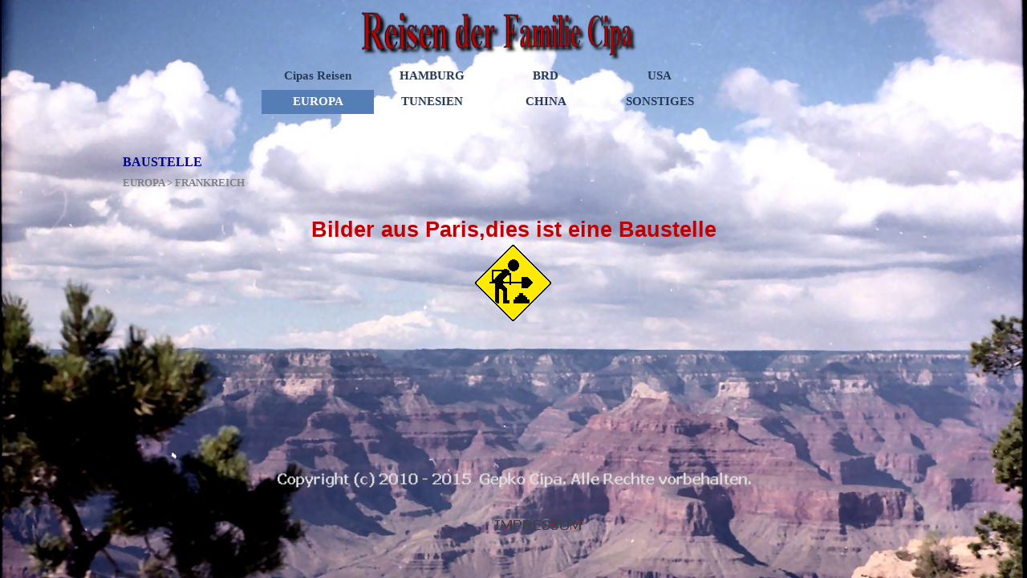

--- FILE ---
content_type: text/html
request_url: http://gcipa.de/paris.html
body_size: 15012
content:
<!DOCTYPE html><!-- HTML5 -->
<html prefix="og: http://ogp.me/ns#" lang="de-DE" dir="ltr">
	<head>
		<title>BAUSTELLE - Bilder von Reisezielen aufgenommen von Monika, Wibke und Gepko Cipa</title>
		<meta charset="utf-8" />
		<!--[if IE]><meta http-equiv="ImageToolbar" content="False" /><![endif]-->
		<meta name="author" content="Gepko Cipa" />
		<meta name="generator" content="Incomedia WebSite X5 Evo 2021.3.3 - www.websitex5.com" />
		<meta name="viewport" content="width=device-width, initial-scale=1" />
		
		<link rel="stylesheet" href="style/reset.css?2021-3-3-0" media="screen,print" />
		<link rel="stylesheet" href="style/print.css?2021-3-3-0" media="print" />
		<link rel="stylesheet" href="style/style.css?2021-3-3-0" media="screen,print" />
		<link rel="stylesheet" href="style/template.css?2021-3-3-0" media="screen" />
		<link rel="stylesheet" href="pcss/paris.css?2021-3-3-0-637636064833618995" media="screen,print" />
		<script src="res/jquery.js?2021-3-3-0"></script>
		<script src="res/x5engine.js?2021-3-3-0" data-files-version="2021-3-3-0"></script>
		<script>
			window.onload = function(){ checkBrowserCompatibility('Der von Ihnen verwendete Browser unterstützt nicht die die Funktionen, die für die Anzeige dieser Website benötigt werden.','Der von Ihnen verwendete Browser unterstützt möglicherweise nicht die die Funktionen, die für die Anzeige dieser Website benötigt werden.','[1]Browser aktualisieren[/1] oder [2]Vorgang fortsetzen[/2].','http://outdatedbrowser.com/'); };
			x5engine.utils.currentPagePath = 'paris.html';
			x5engine.boot.push(function () { x5engine.imPageToTop.initializeButton({}); });
		</script>
		<link rel="icon" href="favicon.ico?2021-3-3-0-637636064833518960" type="image/vnd.microsoft.icon" />
		<meta http-equiv="Expires" content="0" />
<meta name="Resource-Type" content="document" />
<meta name="Distribution" content="global" />
<meta name="Robots" content="index, follow" />
<meta name="Revisit-After" content="21 days" />
<meta name="Rating" content="general" />
<SCRIPT LANGUAGE="JAVASCRIPT" TYPE="TEXT/JAVASCRIPT">
<!-- Hide script from older browsers
expireDate = new Date
expireDate.setMonth(expireDate.getMonth()+6)
hitCt = eval(cookieVal("pageHit"))
hitCt++
document.cookie = "pageHit="+hitCt+";expires=" + expireDate.toGMTString()
function cookieVal(cookieName) {
thisCookie = document.cookie.split("; ")
for (i=0; i<thisCookie.length; i++) {
if (cookieName == thisCookie[i].split("=")[0]) {
return thisCookie[i].split("=")[1]
}
}
return 0
}
// End hiding script -->
</script> 
	</head>
	<body>
		<div id="imPageExtContainer">
			<div id="imPageIntContainer">
				<div id="imHeaderBg"></div>
				<div id="imFooterBg"></div>
				<div id="imPage">
					<header id="imHeader">
						<h1 class="imHidden">BAUSTELLE - Bilder von Reisezielen aufgenommen von Monika, Wibke und Gepko Cipa</h1>
						<div id="imHeaderObjects"><div id="imHeader_imObjectImage_01_wrapper" class="template-object-wrapper"><div id="imHeader_imObjectImage_01"><div id="imHeader_imObjectImage_01_container"><img src="images/031B4D3D3C740FFFFF9C1CCAC26F9E13.png" title="" alt="" />
</div></div></div><div id="imHeader_imMenuObject_05_wrapper" class="template-object-wrapper"><!-- UNSEARCHABLE --><div id="imHeader_imMenuObject_05"><div id="imHeader_imMenuObject_05_container"><div class="hamburger-button hamburger-component"><div><div><div class="hamburger-bar"></div><div class="hamburger-bar"></div><div class="hamburger-bar"></div></div></div></div><div class="hamburger-menu-background-container hamburger-component">
	<div class="hamburger-menu-background menu-mobile menu-mobile-animated hidden">
		<div class="hamburger-menu-close-button"><span>&times;</span></div>
	</div>
</div>
<ul class="menu-mobile-animated hidden">
	<li class="imMnMnFirst imPage" data-link-paths=",/index.html,/">
<div class="label-wrapper">
<div class="label-inner-wrapper">
		<a class="label" href="index.html">
Cipas Reisen		</a>
</div>
</div>
	</li><li class="imMnMnMiddle imLevel"><div class="label-wrapper"><div class="label-inner-wrapper"><span class="label">HAMBURG</span></div></div><ul data-original-position="open-bottom" class="open-bottom" style="" >
	<li class=" imPage" data-link-paths=",/hamburg.html">
<div class="label-wrapper">
<div class="label-inner-wrapper">
		<a class="label" href="hamburg.html">
Hamburg		</a>
</div>
</div>
	</li></ul></li><li class="imMnMnMiddle imLevel"><div class="label-wrapper"><div class="label-inner-wrapper"><span class="label">BRD</span></div></div><ul data-original-position="open-bottom" class="open-bottom" style="" >
	<li class="imMnMnFirst imLevel"><div class="label-wrapper"><div class="label-inner-wrapper"><span class="label">Nord</span></div></div><ul data-original-position="open-right" class="open-right" style="" >
	<li class="imMnMnFirst imPage" data-link-paths=",/lueneburg.html">
<div class="label-wrapper">
<div class="label-inner-wrapper">
		<a class="label" href="lueneburg.html">
Lüneburg		</a>
</div>
</div>
	</li><li class="imMnMnMiddle imPage" data-link-paths=",/stade.html">
<div class="label-wrapper">
<div class="label-inner-wrapper">
		<a class="label" href="stade.html">
Stade		</a>
</div>
</div>
	</li><li class="imMnMnMiddle imPage" data-link-paths=",/glueckstadt.html">
<div class="label-wrapper">
<div class="label-inner-wrapper">
		<a class="label" href="glueckstadt.html">
Glückstadt		</a>
</div>
</div>
	</li><li class="imMnMnMiddle imPage" data-link-paths=",/husum-1.html">
<div class="label-wrapper">
<div class="label-inner-wrapper">
		<a class="label" href="husum-1.html">
Husum 1		</a>
</div>
</div>
	</li><li class="imMnMnMiddle imPage" data-link-paths=",/husum-2.html">
<div class="label-wrapper">
<div class="label-inner-wrapper">
		<a class="label" href="husum-2.html">
Husum 2		</a>
</div>
</div>
	</li><li class="imMnMnMiddle imLevel"><div class="label-wrapper"><div class="label-inner-wrapper"><span class="label">EMDEN</span></div></div><ul data-original-position="open-right" class="open-right" style="" >
	<li class="imMnMnFirst imPage" data-link-paths=",/emden-1.html">
<div class="label-wrapper">
<div class="label-inner-wrapper">
		<a class="label" href="emden-1.html">
Emden 1		</a>
</div>
</div>
	</li><li class="imMnMnMiddle imPage" data-link-paths=",/emden-2.html">
<div class="label-wrapper">
<div class="label-inner-wrapper">
		<a class="label" href="emden-2.html">
Emden 2		</a>
</div>
</div>
	</li><li class="imMnMnMiddle imPage" data-link-paths=",/emden-3.html">
<div class="label-wrapper">
<div class="label-inner-wrapper">
		<a class="label" href="emden-3.html">
Emden 3		</a>
</div>
</div>
	</li><li class="imMnMnMiddle imPage" data-link-paths=",/emden-4.html">
<div class="label-wrapper">
<div class="label-inner-wrapper">
		<a class="label" href="emden-4.html">
Emden 4		</a>
</div>
</div>
	</li><li class="imMnMnMiddle imPage" data-link-paths=",/emden-2000.html">
<div class="label-wrapper">
<div class="label-inner-wrapper">
		<a class="label" href="emden-2000.html">
Emden 2000		</a>
</div>
</div>
	</li><li class="imMnMnLast imPage" data-link-paths=",/emden-hafen-alt.html">
<div class="label-wrapper">
<div class="label-inner-wrapper">
		<a class="label" href="emden-hafen-alt.html">
Emden Hafen alt		</a>
</div>
</div>
	</li></ul></li><li class="imMnMnMiddle imLevel"><div class="label-wrapper"><div class="label-inner-wrapper"><span class="label">CELLE</span></div></div><ul data-original-position="open-right" class="open-right" style="" >
	<li class="imMnMnFirst imPage" data-link-paths=",/celle-1.html">
<div class="label-wrapper">
<div class="label-inner-wrapper">
		<a class="label" href="celle-1.html">
Celle 1		</a>
</div>
</div>
	</li><li class="imMnMnMiddle imPage" data-link-paths=",/celle-2.html">
<div class="label-wrapper">
<div class="label-inner-wrapper">
		<a class="label" href="celle-2.html">
Celle 2		</a>
</div>
</div>
	</li><li class="imMnMnLast imPage" data-link-paths=",/celle-3.html">
<div class="label-wrapper">
<div class="label-inner-wrapper">
		<a class="label" href="celle-3.html">
Celle 3		</a>
</div>
</div>
	</li></ul></li><li class="imMnMnLast imLevel"><div class="label-wrapper"><div class="label-inner-wrapper"><span class="label">LÜBECK</span></div></div><ul data-original-position="open-right" class="open-right" style="" >
	<li class="imMnMnFirst imPage" data-link-paths=",/luebeck-1.html">
<div class="label-wrapper">
<div class="label-inner-wrapper">
		<a class="label" href="luebeck-1.html">
Lübeck 1		</a>
</div>
</div>
	</li><li class="imMnMnMiddle imPage" data-link-paths=",/luebeck-2.html">
<div class="label-wrapper">
<div class="label-inner-wrapper">
		<a class="label" href="luebeck-2.html">
Lübeck 2		</a>
</div>
</div>
	</li><li class="imMnMnLast imPage" data-link-paths=",/luebeck-3.html">
<div class="label-wrapper">
<div class="label-inner-wrapper">
		<a class="label" href="luebeck-3.html">
Lübeck 3		</a>
</div>
</div>
	</li></ul></li></ul></li><li class="imMnMnMiddle imLevel"><div class="label-wrapper"><div class="label-inner-wrapper"><span class="label">Süd</span></div></div><ul data-original-position="open-right" class="open-right" style="" >
	<li class="imMnMnFirst imPage" data-link-paths=",/neustadt.html">
<div class="label-wrapper">
<div class="label-inner-wrapper">
		<a class="label" href="neustadt.html">
Neustadt		</a>
</div>
</div>
	</li><li class="imMnMnMiddle imPage" data-link-paths=",/speyer.html">
<div class="label-wrapper">
<div class="label-inner-wrapper">
		<a class="label" href="speyer.html">
Speyer		</a>
</div>
</div>
	</li><li class="imMnMnLast imPage" data-link-paths=",/burg-hardenburg.html">
<div class="label-wrapper">
<div class="label-inner-wrapper">
		<a class="label" href="burg-hardenburg.html">
Burg Hardenburg		</a>
</div>
</div>
	</li></ul></li><li class="imMnMnMiddle imLevel"><div class="label-wrapper"><div class="label-inner-wrapper"><span class="label">West</span></div></div><ul data-original-position="open-right" class="open-right" style="" >
	<li class="imMnMnFirst imPage" data-link-paths=",/eifel-.html">
<div class="label-wrapper">
<div class="label-inner-wrapper">
		<a class="label" href="eifel-.html">
Eifel 		</a>
</div>
</div>
	</li><li class="imMnMnMiddle imPage" data-link-paths=",/pruem.html">
<div class="label-wrapper">
<div class="label-inner-wrapper">
		<a class="label" href="pruem.html">
Prüm		</a>
</div>
</div>
	</li><li class="imMnMnMiddle imPage" data-link-paths=",/idar-oberstein.html">
<div class="label-wrapper">
<div class="label-inner-wrapper">
		<a class="label" href="idar-oberstein.html">
Idar Oberstein		</a>
</div>
</div>
	</li><li class="imMnMnMiddle imPage" data-link-paths=",/herrstein.html">
<div class="label-wrapper">
<div class="label-inner-wrapper">
		<a class="label" href="herrstein.html">
Herrstein		</a>
</div>
</div>
	</li><li class="imMnMnMiddle imPage" data-link-paths=",/lemgo.html">
<div class="label-wrapper">
<div class="label-inner-wrapper">
		<a class="label" href="lemgo.html">
Lemgo		</a>
</div>
</div>
	</li><li class="imMnMnLast imPage" data-link-paths=",/detmold.html">
<div class="label-wrapper">
<div class="label-inner-wrapper">
		<a class="label" href="detmold.html">
Detmold		</a>
</div>
</div>
	</li></ul></li><li class="imMnMnMiddle imLevel"><div class="label-wrapper"><div class="label-inner-wrapper"><span class="label">Ost</span></div></div><ul data-original-position="open-right" class="open-right" style="" >
	<li class="imMnMnFirst imPage" data-link-paths=",/alt-schwerin.html">
<div class="label-wrapper">
<div class="label-inner-wrapper">
		<a class="label" href="alt-schwerin.html">
Alt Schwerin		</a>
</div>
</div>
	</li><li class="imMnMnMiddle imPage" data-link-paths=",/greifswald.html">
<div class="label-wrapper">
<div class="label-inner-wrapper">
		<a class="label" href="greifswald.html">
Greifswald		</a>
</div>
</div>
	</li><li class="imMnMnMiddle imPage" data-link-paths=",/gut-zernikow.html">
<div class="label-wrapper">
<div class="label-inner-wrapper">
		<a class="label" href="gut-zernikow.html">
Gut Zernikow		</a>
</div>
</div>
	</li><li class="imMnMnMiddle imPage" data-link-paths=",/laubag-1.html">
<div class="label-wrapper">
<div class="label-inner-wrapper">
		<a class="label" href="laubag-1.html">
Laubag 1		</a>
</div>
</div>
	</li><li class="imMnMnMiddle imPage" data-link-paths=",/laubag-2.html">
<div class="label-wrapper">
<div class="label-inner-wrapper">
		<a class="label" href="laubag-2.html">
Laubag 2		</a>
</div>
</div>
	</li><li class="imMnMnMiddle imPage" data-link-paths=",/neustadt-glewe.html">
<div class="label-wrapper">
<div class="label-inner-wrapper">
		<a class="label" href="neustadt-glewe.html">
Neustadt-Glewe		</a>
</div>
</div>
	</li><li class="imMnMnMiddle imPage" data-link-paths=",/neuzelle.html">
<div class="label-wrapper">
<div class="label-inner-wrapper">
		<a class="label" href="neuzelle.html">
Neuzelle		</a>
</div>
</div>
	</li><li class="imMnMnMiddle imLevel"><div class="label-wrapper"><div class="label-inner-wrapper"><span class="label">RÜGEN</span></div></div><ul data-original-position="open-right" class="open-right" style="" >
	<li class="imMnMnFirst imPage" data-link-paths=",/goehren---suedperd.html">
<div class="label-wrapper">
<div class="label-inner-wrapper">
		<a class="label" href="goehren---suedperd.html">
Göhren / Südperd		</a>
</div>
</div>
	</li><li class="imMnMnMiddle imPage" data-link-paths=",/grosz-zicker---moenchsgut.html">
<div class="label-wrapper">
<div class="label-inner-wrapper">
		<a class="label" href="grosz-zicker---moenchsgut.html">
Groß Zicker / Mönchsgut		</a>
</div>
</div>
	</li><li class="imMnMnMiddle imPage" data-link-paths=",/rasender-roland.html">
<div class="label-wrapper">
<div class="label-inner-wrapper">
		<a class="label" href="rasender-roland.html">
Rasender Roland		</a>
</div>
</div>
	</li><li class="imMnMnMiddle imPage" data-link-paths=",/binz---prora.html">
<div class="label-wrapper">
<div class="label-inner-wrapper">
		<a class="label" href="binz---prora.html">
Binz / Prora		</a>
</div>
</div>
	</li><li class="imMnMnMiddle imPage" data-link-paths=",/arkona---vitt.html">
<div class="label-wrapper">
<div class="label-inner-wrapper">
		<a class="label" href="arkona---vitt.html">
Arkona / Vitt		</a>
</div>
</div>
	</li><li class="imMnMnMiddle imPage" data-link-paths=",/lohme---kreidemuseum.html">
<div class="label-wrapper">
<div class="label-inner-wrapper">
		<a class="label" href="lohme---kreidemuseum.html">
Lohme / Kreidemuseum		</a>
</div>
</div>
	</li><li class="imMnMnMiddle imPage" data-link-paths=",/ruegen-2011.html">
<div class="label-wrapper">
<div class="label-inner-wrapper">
		<a class="label" href="ruegen-2011.html">
Rügen 2011		</a>
</div>
</div>
	</li><li class="imMnMnLast imPage" data-link-paths=",/steinkistengrab.html">
<div class="label-wrapper">
<div class="label-inner-wrapper">
		<a class="label" href="steinkistengrab.html">
Steinkistengrab		</a>
</div>
</div>
	</li></ul></li><li class="imMnMnMiddle imLevel"><div class="label-wrapper"><div class="label-inner-wrapper"><span class="label">SCHWERIN</span></div></div><ul data-original-position="open-right" class="open-right" style="" >
	<li class="imMnMnFirst imPage" data-link-paths=",/schwerin-1.html">
<div class="label-wrapper">
<div class="label-inner-wrapper">
		<a class="label" href="schwerin-1.html">
Schwerin 1		</a>
</div>
</div>
	</li><li class="imMnMnMiddle imPage" data-link-paths=",/schwerin-2.html">
<div class="label-wrapper">
<div class="label-inner-wrapper">
		<a class="label" href="schwerin-2.html">
Schwerin 2		</a>
</div>
</div>
	</li><li class="imMnMnLast imPage" data-link-paths=",/schwerin-3.html">
<div class="label-wrapper">
<div class="label-inner-wrapper">
		<a class="label" href="schwerin-3.html">
Schwerin 3		</a>
</div>
</div>
	</li></ul></li><li class="imMnMnMiddle imLevel"><div class="label-wrapper"><div class="label-inner-wrapper"><span class="label">USEDOM</span></div></div><ul data-original-position="open-right" class="open-right" style="" >
	<li class="imMnMnFirst imPage" data-link-paths=",/usedom-1.html">
<div class="label-wrapper">
<div class="label-inner-wrapper">
		<a class="label" href="usedom-1.html">
Usedom 1		</a>
</div>
</div>
	</li><li class="imMnMnLast imPage" data-link-paths=",/usedom-2.html">
<div class="label-wrapper">
<div class="label-inner-wrapper">
		<a class="label" href="usedom-2.html">
Usedom 2		</a>
</div>
</div>
	</li></ul></li><li class="imMnMnMiddle imPage" data-link-paths=",/wittstock.html">
<div class="label-wrapper">
<div class="label-inner-wrapper">
		<a class="label" href="wittstock.html">
Wittstock		</a>
</div>
</div>
	</li><li class="imMnMnLast imLevel"><div class="label-wrapper"><div class="label-inner-wrapper"><span class="label">VOGTLAND</span></div></div><ul data-original-position="open-right" class="open-right" style="" >
	<li class="imMnMnFirst imPage" data-link-paths=",/plauen.html">
<div class="label-wrapper">
<div class="label-inner-wrapper">
		<a class="label" href="plauen.html">
Plauen		</a>
</div>
</div>
	</li><li class="imMnMnMiddle imPage" data-link-paths=",/greiz---zeulenroda.html">
<div class="label-wrapper">
<div class="label-inner-wrapper">
		<a class="label" href="greiz---zeulenroda.html">
Greiz / Zeulenroda		</a>
</div>
</div>
	</li><li class="imMnMnLast imPage" data-link-paths=",/bruecken.html">
<div class="label-wrapper">
<div class="label-inner-wrapper">
		<a class="label" href="bruecken.html">
Brücken		</a>
</div>
</div>
	</li></ul></li></ul></li><li class="imMnMnLast imLevel"><div class="label-wrapper"><div class="label-inner-wrapper"><span class="label">Mitte</span></div></div><ul data-original-position="open-right" class="open-right" style="" >
	<li class="imMnMnFirst imLevel"><div class="label-wrapper"><div class="label-inner-wrapper"><span class="label">HÜNFELD I</span></div></div><ul data-original-position="open-right" class="open-right" style="" >
	<li class="imMnMnFirst imPage" data-link-paths=",/huenfeld.html">
<div class="label-wrapper">
<div class="label-inner-wrapper">
		<a class="label" href="huenfeld.html">
Hünfeld		</a>
</div>
</div>
	</li><li class="imMnMnMiddle imPage" data-link-paths=",/huenfeld-1970-1992.html">
<div class="label-wrapper">
<div class="label-inner-wrapper">
		<a class="label" href="huenfeld-1970-1992.html">
Hünfeld 1970-1992		</a>
</div>
</div>
	</li><li class="imMnMnMiddle imPage" data-link-paths=",/huenfeld-2004-2010.html">
<div class="label-wrapper">
<div class="label-inner-wrapper">
		<a class="label" href="huenfeld-2004-2010.html">
Hünfeld 2004-2010		</a>
</div>
</div>
	</li><li class="imMnMnMiddle imPage" data-link-paths=",/huenfeld-2011.html">
<div class="label-wrapper">
<div class="label-inner-wrapper">
		<a class="label" href="huenfeld-2011.html">
Hünfeld 2011		</a>
</div>
</div>
	</li><li class="imMnMnMiddle imPage" data-link-paths=",/huenfeld-2012.html">
<div class="label-wrapper">
<div class="label-inner-wrapper">
		<a class="label" href="huenfeld-2012.html">
Hünfeld 2012		</a>
</div>
</div>
	</li><li class="imMnMnMiddle imPage" data-link-paths=",/huenfeld-bahnhof.html">
<div class="label-wrapper">
<div class="label-inner-wrapper">
		<a class="label" href="huenfeld-bahnhof.html">
Hünfeld Bahnhof		</a>
</div>
</div>
	</li><li class="imMnMnLast imPage" data-link-paths=",/ziegelei-ebert.html">
<div class="label-wrapper">
<div class="label-inner-wrapper">
		<a class="label" href="ziegelei-ebert.html">
Ziegelei Ebert		</a>
</div>
</div>
	</li></ul></li><li class="imMnMnMiddle imLevel"><div class="label-wrapper"><div class="label-inner-wrapper"><span class="label">GRENZE DDR</span></div></div><ul data-original-position="open-right" class="open-right" style="" >
	<li class="imMnMnFirst imPage" data-link-paths=",/grenze-ddr.html">
<div class="label-wrapper">
<div class="label-inner-wrapper">
		<a class="label" href="grenze-ddr.html">
Grenze DDR		</a>
</div>
</div>
	</li><li class="imMnMnLast imPage" data-link-paths=",/point-alpha.html">
<div class="label-wrapper">
<div class="label-inner-wrapper">
		<a class="label" href="point-alpha.html">
Point Alpha		</a>
</div>
</div>
	</li></ul></li><li class="imMnMnMiddle imPage" data-link-paths=",/gieszen.html">
<div class="label-wrapper">
<div class="label-inner-wrapper">
		<a class="label" href="gieszen.html">
Gießen		</a>
</div>
</div>
	</li><li class="imMnMnMiddle imPage" data-link-paths=",/erfurt-1.html">
<div class="label-wrapper">
<div class="label-inner-wrapper">
		<a class="label" href="erfurt-1.html">
Erfurt 1		</a>
</div>
</div>
	</li><li class="imMnMnMiddle imPage" data-link-paths=",/erfurt-2.html">
<div class="label-wrapper">
<div class="label-inner-wrapper">
		<a class="label" href="erfurt-2.html">
Erfurt 2		</a>
</div>
</div>
	</li><li class="imMnMnMiddle imPage" data-link-paths=",/felsberg.html">
<div class="label-wrapper">
<div class="label-inner-wrapper">
		<a class="label" href="felsberg.html">
Felsberg		</a>
</div>
</div>
	</li><li class="imMnMnMiddle imPage" data-link-paths=",/gensungen.html">
<div class="label-wrapper">
<div class="label-inner-wrapper">
		<a class="label" href="gensungen.html">
Gensungen		</a>
</div>
</div>
	</li><li class="imMnMnMiddle imPage" data-link-paths=",/fritzlar.html">
<div class="label-wrapper">
<div class="label-inner-wrapper">
		<a class="label" href="fritzlar.html">
Fritzlar		</a>
</div>
</div>
	</li><li class="imMnMnMiddle imPage" data-link-paths=",/vacha.html">
<div class="label-wrapper">
<div class="label-inner-wrapper">
		<a class="label" href="vacha.html">
Vacha		</a>
</div>
</div>
	</li><li class="imMnMnMiddle imPage" data-link-paths=",/geisa.html">
<div class="label-wrapper">
<div class="label-inner-wrapper">
		<a class="label" href="geisa.html">
Geisa		</a>
</div>
</div>
	</li><li class="imMnMnMiddle imPage" data-link-paths=",/heringen.html">
<div class="label-wrapper">
<div class="label-inner-wrapper">
		<a class="label" href="heringen.html">
Heringen		</a>
</div>
</div>
	</li><li class="imMnMnMiddle imPage" data-link-paths=",/mecklar.html">
<div class="label-wrapper">
<div class="label-inner-wrapper">
		<a class="label" href="mecklar.html">
Mecklar		</a>
</div>
</div>
	</li><li class="imMnMnMiddle imPage" data-link-paths=",/melsungen-2006.html">
<div class="label-wrapper">
<div class="label-inner-wrapper">
		<a class="label" href="melsungen-2006.html">
Melsungen 2006		</a>
</div>
</div>
	</li><li class="imMnMnMiddle imPage" data-link-paths=",/melsungen-2013.html">
<div class="label-wrapper">
<div class="label-inner-wrapper">
		<a class="label" href="melsungen-2013.html">
Melsungen 2013		</a>
</div>
</div>
	</li><li class="imMnMnMiddle imPage" data-link-paths=",/rothenburg-a.-d.-fulda.html">
<div class="label-wrapper">
<div class="label-inner-wrapper">
		<a class="label" href="rothenburg-a.-d.-fulda.html">
Rothenburg a. d. Fulda		</a>
</div>
</div>
	</li><li class="imMnMnMiddle imPage" data-link-paths=",/schlitz.html">
<div class="label-wrapper">
<div class="label-inner-wrapper">
		<a class="label" href="schlitz.html">
Schlitz		</a>
</div>
</div>
	</li><li class="imMnMnMiddle imPage" data-link-paths=",/sontra-richeldorfer-gebirge.html">
<div class="label-wrapper">
<div class="label-inner-wrapper">
		<a class="label" href="sontra-richeldorfer-gebirge.html">
Sontra Richeldorfer Gebirge		</a>
</div>
</div>
	</li><li class="imMnMnMiddle imPage" data-link-paths=",/tann.html">
<div class="label-wrapper">
<div class="label-inner-wrapper">
		<a class="label" href="tann.html">
Tann		</a>
</div>
</div>
	</li><li class="imMnMnMiddle imLevel"><div class="label-wrapper"><div class="label-inner-wrapper"><span class="label">BURGEN</span></div></div><ul data-original-position="open-right" class="open-right" style="" >
	<li class="imMnMnFirst imPage" data-link-paths=",/burg-hauneck.html">
<div class="label-wrapper">
<div class="label-inner-wrapper">
		<a class="label" href="burg-hauneck.html">
Burg Hauneck		</a>
</div>
</div>
	</li><li class="imMnMnMiddle imPage" data-link-paths=",/burg-herzberg.html">
<div class="label-wrapper">
<div class="label-inner-wrapper">
		<a class="label" href="burg-herzberg.html">
Burg Herzberg		</a>
</div>
</div>
	</li><li class="imMnMnMiddle imPage" data-link-paths=",/burg-hanstein.html">
<div class="label-wrapper">
<div class="label-inner-wrapper">
		<a class="label" href="burg-hanstein.html">
Burg Hanstein		</a>
</div>
</div>
	</li><li class="imMnMnLast imPage" data-link-paths=",/schiffenberg.html">
<div class="label-wrapper">
<div class="label-inner-wrapper">
		<a class="label" href="schiffenberg.html">
Schiffenberg		</a>
</div>
</div>
	</li></ul></li><li class="imMnMnLast imLevel"><div class="label-wrapper"><div class="label-inner-wrapper"><span class="label">ZIEGELEIEN</span></div></div><ul data-original-position="open-right" class="open-right" style="" >
	<li class="imMnMnFirst imPage" data-link-paths=",/ziegeleimuseum-mildenberg.html">
<div class="label-wrapper">
<div class="label-inner-wrapper">
		<a class="label" href="ziegeleimuseum-mildenberg.html">
Ziegeleimuseum Mildenberg		</a>
</div>
</div>
	</li><li class="imMnMnMiddle imPage" data-link-paths=",/ziegelei--klein-koelzig.html">
<div class="label-wrapper">
<div class="label-inner-wrapper">
		<a class="label" href="ziegelei--klein-koelzig.html">
Ziegelei  Klein Kölzig		</a>
</div>
</div>
	</li><li class="imMnMnMiddle imPage" data-link-paths=",/ziegelei-rusch.html">
<div class="label-wrapper">
<div class="label-inner-wrapper">
		<a class="label" href="ziegelei-rusch.html">
Ziegelei Rusch		</a>
</div>
</div>
	</li><li class="imMnMnLast imPage" data-link-paths=",/ziegelei-klein-seelheim.html">
<div class="label-wrapper">
<div class="label-inner-wrapper">
		<a class="label" href="ziegelei-klein-seelheim.html">
Ziegelei Klein Seelheim		</a>
</div>
</div>
	</li></ul></li></ul></li></ul></li><li class="imMnMnMiddle imLevel"><div class="label-wrapper"><div class="label-inner-wrapper"><span class="label">USA</span></div></div><ul data-original-position="open-bottom" class="open-bottom" style="" >
	<li class="imMnMnFirst imLevel"><div class="label-wrapper"><div class="label-inner-wrapper"><span class="label">ARIZONA</span></div></div><ul data-original-position="open-right" class="open-right" style="" >
	<li class="imMnMnFirst imPage" data-link-paths=",/fort-apache.html">
<div class="label-wrapper">
<div class="label-inner-wrapper">
		<a class="label" href="fort-apache.html">
Fort Apache		</a>
</div>
</div>
	</li><li class="imMnMnMiddle imPage" data-link-paths=",/phoenix.html">
<div class="label-wrapper">
<div class="label-inner-wrapper">
		<a class="label" href="phoenix.html">
Phoenix		</a>
</div>
</div>
	</li><li class="imMnMnMiddle imPage" data-link-paths=",/red-rock-canyon.html">
<div class="label-wrapper">
<div class="label-inner-wrapper">
		<a class="label" href="red-rock-canyon.html">
Red Rock Canyon		</a>
</div>
</div>
	</li><li class="imMnMnMiddle imPage" data-link-paths=",/sunset-crater.html">
<div class="label-wrapper">
<div class="label-inner-wrapper">
		<a class="label" href="sunset-crater.html">
Sunset Crater		</a>
</div>
</div>
	</li><li class="imMnMnMiddle imPage" data-link-paths=",/saltriver-1.html">
<div class="label-wrapper">
<div class="label-inner-wrapper">
		<a class="label" href="saltriver-1.html">
Saltriver 1		</a>
</div>
</div>
	</li><li class="imMnMnMiddle imPage" data-link-paths=",/saltriver-2.html">
<div class="label-wrapper">
<div class="label-inner-wrapper">
		<a class="label" href="saltriver-2.html">
Saltriver 2		</a>
</div>
</div>
	</li><li class="imMnMnMiddle imLevel"><div class="label-wrapper"><div class="label-inner-wrapper"><span class="label">PETRIFIED FOREST</span></div></div><ul data-original-position="open-right" class="open-right" style="" >
	<li class="imMnMnFirst imPage" data-link-paths=",/petrified-forest--1.html">
<div class="label-wrapper">
<div class="label-inner-wrapper">
		<a class="label" href="petrified-forest--1.html">
Petrified Forest  1		</a>
</div>
</div>
	</li><li class="imMnMnMiddle imPage" data-link-paths=",/petrified-forest-2.html">
<div class="label-wrapper">
<div class="label-inner-wrapper">
		<a class="label" href="petrified-forest-2.html">
Petrified Forest 2		</a>
</div>
</div>
	</li><li class="imMnMnLast imPage" data-link-paths=",/petrified-forest-3.html">
<div class="label-wrapper">
<div class="label-inner-wrapper">
		<a class="label" href="petrified-forest-3.html">
Petrified Forest 3		</a>
</div>
</div>
	</li></ul></li><li class="imMnMnMiddle imLevel"><div class="label-wrapper"><div class="label-inner-wrapper"><span class="label">APACHE TRAIL</span></div></div><ul data-original-position="open-right" class="open-right" style="" >
	<li class="imMnMnFirst imPage" data-link-paths=",/apachetrail-1.html">
<div class="label-wrapper">
<div class="label-inner-wrapper">
		<a class="label" href="apachetrail-1.html">
Apachetrail 1		</a>
</div>
</div>
	</li><li class="imMnMnMiddle imPage" data-link-paths=",/apachetrail-2.html">
<div class="label-wrapper">
<div class="label-inner-wrapper">
		<a class="label" href="apachetrail-2.html">
Apachetrail 2		</a>
</div>
</div>
	</li><li class="imMnMnLast imPage" data-link-paths=",/apachetrail-3.html">
<div class="label-wrapper">
<div class="label-inner-wrapper">
		<a class="label" href="apachetrail-3.html">
Apachetrail 3		</a>
</div>
</div>
	</li></ul></li><li class="imMnMnLast imPage" data-link-paths=",/grand-canyon.html">
<div class="label-wrapper">
<div class="label-inner-wrapper">
		<a class="label" href="grand-canyon.html">
Grand Canyon		</a>
</div>
</div>
	</li></ul></li><li class="imMnMnMiddle imLevel"><div class="label-wrapper"><div class="label-inner-wrapper"><span class="label">NEU MEXIKO</span></div></div><ul data-original-position="open-right" class="open-right" style="" >
	<li class="imMnMnFirst imPage" data-link-paths=",/acoma.html">
<div class="label-wrapper">
<div class="label-inner-wrapper">
		<a class="label" href="acoma.html">
Acoma		</a>
</div>
</div>
	</li><li class="imMnMnMiddle imPage" data-link-paths=",/brazos.html">
<div class="label-wrapper">
<div class="label-inner-wrapper">
		<a class="label" href="brazos.html">
Brazos		</a>
</div>
</div>
	</li><li class="imMnMnMiddle imPage" data-link-paths=",/chaco-canyon.html">
<div class="label-wrapper">
<div class="label-inner-wrapper">
		<a class="label" href="chaco-canyon.html">
Chaco Canyon		</a>
</div>
</div>
	</li><li class="imMnMnMiddle imPage" data-link-paths=",/cerillos.html">
<div class="label-wrapper">
<div class="label-inner-wrapper">
		<a class="label" href="cerillos.html">
Cerillos		</a>
</div>
</div>
	</li><li class="imMnMnMiddle imPage" data-link-paths=",/maddrid.html">
<div class="label-wrapper">
<div class="label-inner-wrapper">
		<a class="label" href="maddrid.html">
Maddrid		</a>
</div>
</div>
	</li><li class="imMnMnMiddle imPage" data-link-paths=",/mal-pais-1.html">
<div class="label-wrapper">
<div class="label-inner-wrapper">
		<a class="label" href="mal-pais-1.html">
Mal Pais 1		</a>
</div>
</div>
	</li><li class="imMnMnMiddle imPage" data-link-paths=",/mal-pais-2.html">
<div class="label-wrapper">
<div class="label-inner-wrapper">
		<a class="label" href="mal-pais-2.html">
Mal Pais 2		</a>
</div>
</div>
	</li><li class="imMnMnMiddle imPage" data-link-paths=",/rio-grande.html">
<div class="label-wrapper">
<div class="label-inner-wrapper">
		<a class="label" href="rio-grande.html">
Rio Grande		</a>
</div>
</div>
	</li><li class="imMnMnMiddle imPage" data-link-paths=",/taos-1.html">
<div class="label-wrapper">
<div class="label-inner-wrapper">
		<a class="label" href="taos-1.html">
Taos 1		</a>
</div>
</div>
	</li><li class="imMnMnMiddle imPage" data-link-paths=",/taos-2.html">
<div class="label-wrapper">
<div class="label-inner-wrapper">
		<a class="label" href="taos-2.html">
Taos 2		</a>
</div>
</div>
	</li><li class="imMnMnMiddle imLevel"><div class="label-wrapper"><div class="label-inner-wrapper"><span class="label">ALBUQUERQUE</span></div></div><ul data-original-position="open-right" class="open-right" style="" >
	<li class="imMnMnFirst imPage" data-link-paths=",/albuquerque-1.html">
<div class="label-wrapper">
<div class="label-inner-wrapper">
		<a class="label" href="albuquerque-1.html">
Albuquerque 1		</a>
</div>
</div>
	</li><li class="imMnMnMiddle imPage" data-link-paths=",/albuquerque-2.html">
<div class="label-wrapper">
<div class="label-inner-wrapper">
		<a class="label" href="albuquerque-2.html">
Albuquerque 2		</a>
</div>
</div>
	</li><li class="imMnMnMiddle imPage" data-link-paths=",/albuquerque-3.html">
<div class="label-wrapper">
<div class="label-inner-wrapper">
		<a class="label" href="albuquerque-3.html">
Albuquerque 3		</a>
</div>
</div>
	</li><li class="imMnMnMiddle imPage" data-link-paths=",/balloon-festival.html">
<div class="label-wrapper">
<div class="label-inner-wrapper">
		<a class="label" href="balloon-festival.html">
Balloon Festival		</a>
</div>
</div>
	</li><li class="imMnMnMiddle imPage" data-link-paths=",/sandias.html">
<div class="label-wrapper">
<div class="label-inner-wrapper">
		<a class="label" href="sandias.html">
Sandias		</a>
</div>
</div>
	</li><li class="imMnMnMiddle imPage" data-link-paths=",/sandias-geologie.html">
<div class="label-wrapper">
<div class="label-inner-wrapper">
		<a class="label" href="sandias-geologie.html">
Sandias Geologie		</a>
</div>
</div>
	</li><li class="imMnMnMiddle imPage" data-link-paths=",/tramwaystation.html">
<div class="label-wrapper">
<div class="label-inner-wrapper">
		<a class="label" href="tramwaystation.html">
Tramwaystation		</a>
</div>
</div>
	</li><li class="imMnMnLast imPage" data-link-paths=",/petroglyphs.html">
<div class="label-wrapper">
<div class="label-inner-wrapper">
		<a class="label" href="petroglyphs.html">
Petroglyphs		</a>
</div>
</div>
	</li></ul></li><li class="imMnMnMiddle imLevel"><div class="label-wrapper"><div class="label-inner-wrapper"><span class="label">JEMEZ MTS</span></div></div><ul data-original-position="open-right" class="open-right" style="" >
	<li class="imMnMnFirst imPage" data-link-paths=",/bandellier.html">
<div class="label-wrapper">
<div class="label-inner-wrapper">
		<a class="label" href="bandellier.html">
Bandellier		</a>
</div>
</div>
	</li><li class="imMnMnMiddle imPage" data-link-paths=",/jemez-mts-1.html">
<div class="label-wrapper">
<div class="label-inner-wrapper">
		<a class="label" href="jemez-mts-1.html">
Jemez Mts 1		</a>
</div>
</div>
	</li><li class="imMnMnMiddle imPage" data-link-paths=",/jemez-mts-2.html">
<div class="label-wrapper">
<div class="label-inner-wrapper">
		<a class="label" href="jemez-mts-2.html">
Jemez Mts 2		</a>
</div>
</div>
	</li><li class="imMnMnMiddle imPage" data-link-paths=",/jemez-mts-3.html">
<div class="label-wrapper">
<div class="label-inner-wrapper">
		<a class="label" href="jemez-mts-3.html">
Jemez Mts 3		</a>
</div>
</div>
	</li><li class="imMnMnLast imPage" data-link-paths=",/jemez-geologie.html">
<div class="label-wrapper">
<div class="label-inner-wrapper">
		<a class="label" href="jemez-geologie.html">
Jemez Geologie		</a>
</div>
</div>
	</li></ul></li><li class="imMnMnLast imLevel"><div class="label-wrapper"><div class="label-inner-wrapper"><span class="label">EL MORRO NM</span></div></div><ul data-original-position="open-right" class="open-right" style="" >
	<li class="imMnMnFirst imPage" data-link-paths=",/el-morro-1.html">
<div class="label-wrapper">
<div class="label-inner-wrapper">
		<a class="label" href="el-morro-1.html">
El Morro 1		</a>
</div>
</div>
	</li><li class="imMnMnMiddle imPage" data-link-paths=",/el-morro-2.html">
<div class="label-wrapper">
<div class="label-inner-wrapper">
		<a class="label" href="el-morro-2.html">
El Morro 2		</a>
</div>
</div>
	</li><li class="imMnMnLast imPage" data-link-paths=",/el-morro-3.html">
<div class="label-wrapper">
<div class="label-inner-wrapper">
		<a class="label" href="el-morro-3.html">
El Morro 3		</a>
</div>
</div>
	</li></ul></li></ul></li><li class="imMnMnMiddle imLevel"><div class="label-wrapper"><div class="label-inner-wrapper"><span class="label">BLACK HILLS</span></div></div><ul data-original-position="open-right" class="open-right" style="" >
	<li class="imMnMnFirst imPage" data-link-paths=",/black-hills-1.html">
<div class="label-wrapper">
<div class="label-inner-wrapper">
		<a class="label" href="black-hills-1.html">
Black Hills 1		</a>
</div>
</div>
	</li><li class="imMnMnMiddle imPage" data-link-paths=",/custer-state-park.html">
<div class="label-wrapper">
<div class="label-inner-wrapper">
		<a class="label" href="custer-state-park.html">
Custer State Park		</a>
</div>
</div>
	</li><li class="imMnMnLast imPage" data-link-paths=",/black-hills-2.html">
<div class="label-wrapper">
<div class="label-inner-wrapper">
		<a class="label" href="black-hills-2.html">
Black Hills 2		</a>
</div>
</div>
	</li></ul></li><li class="imMnMnMiddle imLevel"><div class="label-wrapper"><div class="label-inner-wrapper"><span class="label">BIGHORN MTS</span></div></div><ul data-original-position="open-right" class="open-right" style="" >
	<li class="imMnMnFirst imPage" data-link-paths=",/bighorn-mrs-1.html">
<div class="label-wrapper">
<div class="label-inner-wrapper">
		<a class="label" href="bighorn-mrs-1.html">
Bighorn Mrs 1		</a>
</div>
</div>
	</li><li class="imMnMnLast imPage" data-link-paths=",/bighorn-mts-2.html">
<div class="label-wrapper">
<div class="label-inner-wrapper">
		<a class="label" href="bighorn-mts-2.html">
Bighorn Mts 2		</a>
</div>
</div>
	</li></ul></li><li class="imMnMnMiddle imLevel"><div class="label-wrapper"><div class="label-inner-wrapper"><span class="label">MESA VERDE</span></div></div><ul data-original-position="open-right" class="open-right" style="" >
	<li class="imMnMnFirst imPage" data-link-paths=",/mesa-verde-1.html">
<div class="label-wrapper">
<div class="label-inner-wrapper">
		<a class="label" href="mesa-verde-1.html">
Mesa Verde 1		</a>
</div>
</div>
	</li><li class="imMnMnMiddle imPage" data-link-paths=",/mesa-verde-2.html">
<div class="label-wrapper">
<div class="label-inner-wrapper">
		<a class="label" href="mesa-verde-2.html">
Mesa Verde 2		</a>
</div>
</div>
	</li><li class="imMnMnLast imPage" data-link-paths=",/mesa-verde-3.html">
<div class="label-wrapper">
<div class="label-inner-wrapper">
		<a class="label" href="mesa-verde-3.html">
Mesa Verde 3		</a>
</div>
</div>
	</li></ul></li><li class="imMnMnMiddle imLevel"><div class="label-wrapper"><div class="label-inner-wrapper"><span class="label">BAD LANDS SD</span></div></div><ul data-original-position="open-right" class="open-right" style="" >
	<li class="imMnMnFirst imPage" data-link-paths=",/bad-lands-1.html">
<div class="label-wrapper">
<div class="label-inner-wrapper">
		<a class="label" href="bad-lands-1.html">
Bad Lands 1		</a>
</div>
</div>
	</li><li class="imMnMnLast imPage" data-link-paths=",/bad-lands-2.html">
<div class="label-wrapper">
<div class="label-inner-wrapper">
		<a class="label" href="bad-lands-2.html">
Bad Lands 2		</a>
</div>
</div>
	</li></ul></li><li class="imMnMnMiddle imLevel"><div class="label-wrapper"><div class="label-inner-wrapper"><span class="label">YELLOWSTONE</span></div></div><ul data-original-position="open-right" class="open-right" style="" >
	<li class="imMnMnFirst imPage" data-link-paths=",/yellowstone-1.html">
<div class="label-wrapper">
<div class="label-inner-wrapper">
		<a class="label" href="yellowstone-1.html">
Yellowstone 1		</a>
</div>
</div>
	</li><li class="imMnMnMiddle imPage" data-link-paths=",/yellowstone-2.html">
<div class="label-wrapper">
<div class="label-inner-wrapper">
		<a class="label" href="yellowstone-2.html">
Yellowstone 2		</a>
</div>
</div>
	</li><li class="imMnMnLast imPage" data-link-paths=",/yellowstone-3.html">
<div class="label-wrapper">
<div class="label-inner-wrapper">
		<a class="label" href="yellowstone-3.html">
Yellowstone 3		</a>
</div>
</div>
	</li></ul></li><li class="imMnMnMiddle imLevel"><div class="label-wrapper"><div class="label-inner-wrapper"><span class="label">CR. OF THE MOON</span></div></div><ul data-original-position="open-right" class="open-right" style="" >
	<li class="imMnMnFirst imPage" data-link-paths=",/craters-of-the-moon-1.html">
<div class="label-wrapper">
<div class="label-inner-wrapper">
		<a class="label" href="craters-of-the-moon-1.html">
Craters of the Moon 1		</a>
</div>
</div>
	</li><li class="imMnMnLast imPage" data-link-paths=",/craters-of-the-moon-2.html">
<div class="label-wrapper">
<div class="label-inner-wrapper">
		<a class="label" href="craters-of-the-moon-2.html">
Craters of the Moon 2		</a>
</div>
</div>
	</li></ul></li><li class="imMnMnMiddle imLevel"><div class="label-wrapper"><div class="label-inner-wrapper"><span class="label">ARCHES NP</span></div></div><ul data-original-position="open-right" class="open-right" style="" >
	<li class="imMnMnFirst imPage" data-link-paths=",/arches-1.html">
<div class="label-wrapper">
<div class="label-inner-wrapper">
		<a class="label" href="arches-1.html">
Arches 1		</a>
</div>
</div>
	</li><li class="imMnMnMiddle imPage" data-link-paths=",/arches-2.html">
<div class="label-wrapper">
<div class="label-inner-wrapper">
		<a class="label" href="arches-2.html">
Arches 2		</a>
</div>
</div>
	</li><li class="imMnMnLast imPage" data-link-paths=",/arches-3.html">
<div class="label-wrapper">
<div class="label-inner-wrapper">
		<a class="label" href="arches-3.html">
Arches 3		</a>
</div>
</div>
	</li></ul></li><li class="imMnMnLast imLevel"><div class="label-wrapper"><div class="label-inner-wrapper"><span class="label">SILVERTON / DURANGO</span></div></div><ul data-original-position="open-right" class="open-right" style="" >
	<li class="imMnMnFirst imPage" data-link-paths=",/durango.html">
<div class="label-wrapper">
<div class="label-inner-wrapper">
		<a class="label" href="durango.html">
Durango		</a>
</div>
</div>
	</li><li class="imMnMnMiddle imPage" data-link-paths=",/silverton.html">
<div class="label-wrapper">
<div class="label-inner-wrapper">
		<a class="label" href="silverton.html">
Silverton		</a>
</div>
</div>
	</li><li class="imMnMnLast imPage" data-link-paths=",/fahrt-silverton.html">
<div class="label-wrapper">
<div class="label-inner-wrapper">
		<a class="label" href="fahrt-silverton.html">
Fahrt Silverton		</a>
</div>
</div>
	</li></ul></li></ul></li><li class="imMnMnMiddle imLevel"><div class="label-wrapper"><div class="label-inner-wrapper"><span class="label">EUROPA</span></div></div><ul data-original-position="open-bottom" class="open-bottom" style="" >
	<li class="imMnMnFirst imLevel"><div class="label-wrapper"><div class="label-inner-wrapper"><span class="label">IRLAND</span></div></div><ul data-original-position="open-right" class="open-right" style="" >
	<li class="imMnMnFirst imPage" data-link-paths=",/burren.html">
<div class="label-wrapper">
<div class="label-inner-wrapper">
		<a class="label" href="burren.html">
Burren		</a>
</div>
</div>
	</li><li class="imMnMnMiddle imPage" data-link-paths=",/moore.html">
<div class="label-wrapper">
<div class="label-inner-wrapper">
		<a class="label" href="moore.html">
Moore		</a>
</div>
</div>
	</li><li class="imMnMnLast imPage" data-link-paths=",/galway.html">
<div class="label-wrapper">
<div class="label-inner-wrapper">
		<a class="label" href="galway.html">
Galway		</a>
</div>
</div>
	</li></ul></li><li class="imMnMnMiddle imLevel"><div class="label-wrapper"><div class="label-inner-wrapper"><span class="label">ITALIEN</span></div></div><ul data-original-position="open-right" class="open-right" style="" >
	<li class="imMnMnFirst imPage" data-link-paths=",/pisa.html">
<div class="label-wrapper">
<div class="label-inner-wrapper">
		<a class="label" href="pisa.html">
Pisa		</a>
</div>
</div>
	</li><li class="imMnMnLast imPage" data-link-paths=",/siena.html">
<div class="label-wrapper">
<div class="label-inner-wrapper">
		<a class="label" href="siena.html">
Siena		</a>
</div>
</div>
	</li></ul></li><li class="imMnMnMiddle imLevel"><div class="label-wrapper"><div class="label-inner-wrapper"><span class="label">FRANKREICH</span></div></div><ul data-original-position="open-right" class="open-right" style="" >
	<li class="imMnMnFirst imPage" data-link-paths=",/loire.html">
<div class="label-wrapper">
<div class="label-inner-wrapper">
		<a class="label" href="loire.html">
Loire		</a>
</div>
</div>
	</li><li class="imMnMnMiddle imPage" data-link-paths=",/rouen.html">
<div class="label-wrapper">
<div class="label-inner-wrapper">
		<a class="label" href="rouen.html">
Rouen		</a>
</div>
</div>
	</li><li class="imMnMnLast imPage" data-link-paths=",/paris.html">
<div class="label-wrapper">
<div class="label-inner-wrapper">
		<a class="label" href="paris.html">
Paris		</a>
</div>
</div>
	</li></ul></li><li class="imMnMnMiddle imLevel"><div class="label-wrapper"><div class="label-inner-wrapper"><span class="label">KANAREN</span></div></div><ul data-original-position="open-right" class="open-right" style="" >
	<li class="imMnMnFirst imPage" data-link-paths=",/lanzarote-1.html">
<div class="label-wrapper">
<div class="label-inner-wrapper">
		<a class="label" href="lanzarote-1.html">
Lanzarote 1		</a>
</div>
</div>
	</li><li class="imMnMnMiddle imPage" data-link-paths=",/lanzarote-2.html">
<div class="label-wrapper">
<div class="label-inner-wrapper">
		<a class="label" href="lanzarote-2.html">
Lanzarote 2		</a>
</div>
</div>
	</li><li class="imMnMnMiddle imPage" data-link-paths=",/lanzarote-3.html">
<div class="label-wrapper">
<div class="label-inner-wrapper">
		<a class="label" href="lanzarote-3.html">
Lanzarote 3		</a>
</div>
</div>
	</li><li class="imMnMnMiddle imPage" data-link-paths=",/teneriffa-1.html">
<div class="label-wrapper">
<div class="label-inner-wrapper">
		<a class="label" href="teneriffa-1.html">
Teneriffa 1		</a>
</div>
</div>
	</li><li class="imMnMnMiddle imPage" data-link-paths=",/teneriffa-2.html">
<div class="label-wrapper">
<div class="label-inner-wrapper">
		<a class="label" href="teneriffa-2.html">
Teneriffa 2		</a>
</div>
</div>
	</li><li class="imMnMnMiddle imPage" data-link-paths=",/teneriffa-3.html">
<div class="label-wrapper">
<div class="label-inner-wrapper">
		<a class="label" href="teneriffa-3.html">
Teneriffa 3		</a>
</div>
</div>
	</li><li class="imMnMnMiddle imPage" data-link-paths=",/teneriffa-4.html">
<div class="label-wrapper">
<div class="label-inner-wrapper">
		<a class="label" href="teneriffa-4.html">
Teneriffa 4		</a>
</div>
</div>
	</li><li class="imMnMnMiddle imPage" data-link-paths=",/teneriffa-5.html">
<div class="label-wrapper">
<div class="label-inner-wrapper">
		<a class="label" href="teneriffa-5.html">
Teneriffa 5		</a>
</div>
</div>
	</li><li class="imMnMnLast imPage" data-link-paths=",/teneriffa-6.html">
<div class="label-wrapper">
<div class="label-inner-wrapper">
		<a class="label" href="teneriffa-6.html">
Teneriffa 6		</a>
</div>
</div>
	</li></ul></li><li class="imMnMnMiddle imLevel"><div class="label-wrapper"><div class="label-inner-wrapper"><span class="label">DÄNEMARK</span></div></div><ul data-original-position="open-right" class="open-right" style="" >
	<li class="imMnMnFirst imPage" data-link-paths=",/bornholm-sueden.html">
<div class="label-wrapper">
<div class="label-inner-wrapper">
		<a class="label" href="bornholm-sueden.html">
Bornholm Süden		</a>
</div>
</div>
	</li><li class="imMnMnMiddle imPage" data-link-paths=",/bornholm-nord.html">
<div class="label-wrapper">
<div class="label-inner-wrapper">
		<a class="label" href="bornholm-nord.html">
Bornholm Nord		</a>
</div>
</div>
	</li><li class="imMnMnLast imPage" data-link-paths=",/bornhom-mitte.html">
<div class="label-wrapper">
<div class="label-inner-wrapper">
		<a class="label" href="bornhom-mitte.html">
Bornhom Mitte		</a>
</div>
</div>
	</li></ul></li><li class="imMnMnLast imLevel"><div class="label-wrapper"><div class="label-inner-wrapper"><span class="label">ÖSTERREICH</span></div></div><ul data-original-position="open-right" class="open-right" style="" >
	<li class="imMnMnFirst imPage" data-link-paths=",/am-neusiedler-see.html">
<div class="label-wrapper">
<div class="label-inner-wrapper">
		<a class="label" href="am-neusiedler-see.html">
Am Neusiedler See		</a>
</div>
</div>
	</li><li class="imMnMnMiddle imPage" data-link-paths=",/sopron.html">
<div class="label-wrapper">
<div class="label-inner-wrapper">
		<a class="label" href="sopron.html">
Sopron		</a>
</div>
</div>
	</li><li class="imMnMnMiddle imPage" data-link-paths=",/moerbisch.html">
<div class="label-wrapper">
<div class="label-inner-wrapper">
		<a class="label" href="moerbisch.html">
Mörbisch		</a>
</div>
</div>
	</li><li class="imMnMnMiddle imPage" data-link-paths=",/burg-forchtenstein.html">
<div class="label-wrapper">
<div class="label-inner-wrapper">
		<a class="label" href="burg-forchtenstein.html">
Burg Forchtenstein		</a>
</div>
</div>
	</li><li class="imMnMnMiddle imPage" data-link-paths=",/dorfmuseum.html">
<div class="label-wrapper">
<div class="label-inner-wrapper">
		<a class="label" href="dorfmuseum.html">
Dorfmuseum		</a>
</div>
</div>
	</li><li class="imMnMnMiddle imPage" data-link-paths=",/carnuntum.html">
<div class="label-wrapper">
<div class="label-inner-wrapper">
		<a class="label" href="carnuntum.html">
Carnuntum		</a>
</div>
</div>
	</li><li class="imMnMnMiddle imPage" data-link-paths=",/halbturm.html">
<div class="label-wrapper">
<div class="label-inner-wrapper">
		<a class="label" href="halbturm.html">
Halbturm		</a>
</div>
</div>
	</li><li class="imMnMnMiddle imPage" data-link-paths=",/semmering.html">
<div class="label-wrapper">
<div class="label-inner-wrapper">
		<a class="label" href="semmering.html">
Semmering		</a>
</div>
</div>
	</li><li class="imMnMnMiddle imPage" data-link-paths=",/buckelige-welt.html">
<div class="label-wrapper">
<div class="label-inner-wrapper">
		<a class="label" href="buckelige-welt.html">
Buckelige Welt		</a>
</div>
</div>
	</li><li class="imMnMnMiddle imPage" data-link-paths=",/burg-lockenhaus.html">
<div class="label-wrapper">
<div class="label-inner-wrapper">
		<a class="label" href="burg-lockenhaus.html">
Burg Lockenhaus		</a>
</div>
</div>
	</li><li class="imMnMnLast imPage" data-link-paths=",/burg-schlaining.html">
<div class="label-wrapper">
<div class="label-inner-wrapper">
		<a class="label" href="burg-schlaining.html">
Burg Schlaining		</a>
</div>
</div>
	</li></ul></li></ul></li><li class="imMnMnMiddle imLevel"><div class="label-wrapper"><div class="label-inner-wrapper"><span class="label">TUNESIEN</span></div></div><ul data-original-position="open-bottom" class="open-bottom" style="" >
	<li class="imMnMnFirst imPage" data-link-paths=",/tunesien-1.html">
<div class="label-wrapper">
<div class="label-inner-wrapper">
		<a class="label" href="tunesien-1.html">
Tunesien 1		</a>
</div>
</div>
	</li><li class="imMnMnMiddle imPage" data-link-paths=",/hammamet.html">
<div class="label-wrapper">
<div class="label-inner-wrapper">
		<a class="label" href="hammamet.html">
Hammamet		</a>
</div>
</div>
	</li><li class="imMnMnMiddle imPage" data-link-paths=",/dougga.html">
<div class="label-wrapper">
<div class="label-inner-wrapper">
		<a class="label" href="dougga.html">
Dougga		</a>
</div>
</div>
	</li><li class="imMnMnLast imPage" data-link-paths=",/oasen.html">
<div class="label-wrapper">
<div class="label-inner-wrapper">
		<a class="label" href="oasen.html">
Oasen		</a>
</div>
</div>
	</li></ul></li><li class="imMnMnMiddle imLevel"><div class="label-wrapper"><div class="label-inner-wrapper"><span class="label">CHINA</span></div></div><ul data-original-position="open-bottom" class="open-bottom" style="" >
	<li class="imMnMnFirst imLevel"><div class="label-wrapper"><div class="label-inner-wrapper"><span class="label">Hongkong</span></div></div><ul data-original-position="open-right" class="open-right" style="" >
	<li class="imMnMnFirst imPage" data-link-paths=",/hongkong-1.html">
<div class="label-wrapper">
<div class="label-inner-wrapper">
		<a class="label" href="hongkong-1.html">
Hongkong 1		</a>
</div>
</div>
	</li><li class="imMnMnLast imPage" data-link-paths=",/hongkong-2.html">
<div class="label-wrapper">
<div class="label-inner-wrapper">
		<a class="label" href="hongkong-2.html">
Hongkong 2		</a>
</div>
</div>
	</li></ul></li><li class="imMnMnMiddle imLevel"><div class="label-wrapper"><div class="label-inner-wrapper"><span class="label">Guilin</span></div></div><ul data-original-position="open-right" class="open-right" style="" >
	<li class="imMnMnFirst imPage" data-link-paths=",/li-jang-1.html">
<div class="label-wrapper">
<div class="label-inner-wrapper">
		<a class="label" href="li-jang-1.html">
Li jang 1		</a>
</div>
</div>
	</li><li class="imMnMnMiddle imPage" data-link-paths=",/li-jang-2.html">
<div class="label-wrapper">
<div class="label-inner-wrapper">
		<a class="label" href="li-jang-2.html">
Li Jang 2		</a>
</div>
</div>
	</li><li class="imMnMnLast imPage" data-link-paths=",/li-jang-3.html">
<div class="label-wrapper">
<div class="label-inner-wrapper">
		<a class="label" href="li-jang-3.html">
Li Jang 3		</a>
</div>
</div>
	</li></ul></li><li class="imMnMnMiddle imLevel"><div class="label-wrapper"><div class="label-inner-wrapper"><span class="label">Xian</span></div></div><ul data-original-position="open-right" class="open-right" style="" >
	<li class=" imPage" data-link-paths=",/xian-1.html">
<div class="label-wrapper">
<div class="label-inner-wrapper">
		<a class="label" href="xian-1.html">
Xian 1		</a>
</div>
</div>
	</li></ul></li><li class="imMnMnMiddle imLevel"><div class="label-wrapper"><div class="label-inner-wrapper"><span class="label">Shanhghai</span></div></div><ul data-original-position="open-right" class="open-right" style="" >
	<li class="imMnMnFirst imPage" data-link-paths=",/shanghai-1.html">
<div class="label-wrapper">
<div class="label-inner-wrapper">
		<a class="label" href="shanghai-1.html">
Shanghai 1		</a>
</div>
</div>
	</li><li class="imMnMnLast imPage" data-link-paths=",/shanghai-2.html">
<div class="label-wrapper">
<div class="label-inner-wrapper">
		<a class="label" href="shanghai-2.html">
Shanghai 2		</a>
</div>
</div>
	</li></ul></li><li class="imMnMnLast imLevel"><div class="label-wrapper"><div class="label-inner-wrapper"><span class="label">Peking</span></div></div><ul data-original-position="open-right" class="open-right" style="" >
	<li class=" imPage" data-link-paths=",/peking-1.html">
<div class="label-wrapper">
<div class="label-inner-wrapper">
		<a class="label" href="peking-1.html">
Peking 1		</a>
</div>
</div>
	</li></ul></li></ul></li><li class="imMnMnLast imLevel"><div class="label-wrapper"><div class="label-inner-wrapper"><span class="label">SONSTIGES</span></div></div><ul data-original-position="open-bottom" class="open-bottom" style="" >
	<li class="imMnMnFirst imPage" data-link-paths=",/404.html">
<div class="label-wrapper">
<div class="label-inner-wrapper">
		<a class="label" href="404.html">
404		</a>
</div>
</div>
	</li><li class="imMnMnMiddle imPage" data-link-paths=",/sitemap.html">
<div class="label-wrapper">
<div class="label-inner-wrapper">
		<a class="label" href="sitemap.html">
Sitemap		</a>
</div>
</div>
	</li><li class="imMnMnLast imPage" data-link-paths=",/impressum.html">
<div class="label-wrapper">
<div class="label-inner-wrapper">
		<a class="label" href="impressum.html">
Impressum		</a>
</div>
</div>
	</li></ul></li></ul></div></div><!-- UNSEARCHABLE END --><script>
var imHeader_imMenuObject_05_settings = {
	'menuId': 'imHeader_imMenuObject_05',
	'responsiveMenuEffect': 'slide',
	'animationDuration': 1000,
}
x5engine.boot.push(function(){x5engine.initMenu(imHeader_imMenuObject_05_settings)});
$(function () {$('#imHeader_imMenuObject_05_container ul li').not('.imMnMnSeparator').each(function () {    var $this = $(this), timeout = 0;    $this.on('mouseenter', function () {        clearTimeout(timeout);        setTimeout(function () { $this.children('ul, .multiple-column').stop(false, false).show(); }, 250);    }).on('mouseleave', function () {        timeout = setTimeout(function () { $this.children('ul, .multiple-column').stop(false, false).hide(); }, 250);    });});});

</script>
</div><div id="imHeader_imMenuObject_06_wrapper" class="template-object-wrapper"><!-- UNSEARCHABLE --><div id="imHeader_imMenuObject_06"><div id="imHeader_imMenuObject_06_container"><div class="hamburger-button hamburger-component"><div><div><div class="hamburger-bar"></div><div class="hamburger-bar"></div><div class="hamburger-bar"></div></div></div></div><div class="hamburger-menu-background-container hamburger-component">
	<div class="hamburger-menu-background menu-mobile menu-mobile-animated hidden">
		<div class="hamburger-menu-close-button"><span>&times;</span></div>
	</div>
</div>
<ul class="menu-mobile-animated hidden">
	<li class="imMnMnFirst imPage" data-link-paths=",/index.html,/">
<div class="label-wrapper">
<div class="label-inner-wrapper">
		<a class="label" href="index.html">
Cipas Reisen		</a>
</div>
</div>
	</li><li class="imMnMnMiddle imLevel"><div class="label-wrapper"><div class="label-inner-wrapper"><span class="label">HAMBURG</span></div></div><ul data-original-position="open-bottom" class="open-bottom" style="" >
	<li class=" imPage" data-link-paths=",/hamburg.html">
<div class="label-wrapper">
<div class="label-inner-wrapper">
		<a class="label" href="hamburg.html">
Hamburg		</a>
</div>
</div>
	</li></ul></li><li class="imMnMnMiddle imLevel"><div class="label-wrapper"><div class="label-inner-wrapper"><span class="label">BRD</span></div></div><ul data-original-position="open-bottom" class="open-bottom" style="" >
	<li class="imMnMnFirst imLevel"><div class="label-wrapper"><div class="label-inner-wrapper"><span class="label">Nord</span></div></div><ul data-original-position="open-right" class="open-right" style="" >
	<li class="imMnMnFirst imPage" data-link-paths=",/lueneburg.html">
<div class="label-wrapper">
<div class="label-inner-wrapper">
		<a class="label" href="lueneburg.html">
Lüneburg		</a>
</div>
</div>
	</li><li class="imMnMnMiddle imPage" data-link-paths=",/stade.html">
<div class="label-wrapper">
<div class="label-inner-wrapper">
		<a class="label" href="stade.html">
Stade		</a>
</div>
</div>
	</li><li class="imMnMnMiddle imPage" data-link-paths=",/glueckstadt.html">
<div class="label-wrapper">
<div class="label-inner-wrapper">
		<a class="label" href="glueckstadt.html">
Glückstadt		</a>
</div>
</div>
	</li><li class="imMnMnMiddle imPage" data-link-paths=",/husum-1.html">
<div class="label-wrapper">
<div class="label-inner-wrapper">
		<a class="label" href="husum-1.html">
Husum 1		</a>
</div>
</div>
	</li><li class="imMnMnMiddle imPage" data-link-paths=",/husum-2.html">
<div class="label-wrapper">
<div class="label-inner-wrapper">
		<a class="label" href="husum-2.html">
Husum 2		</a>
</div>
</div>
	</li><li class="imMnMnMiddle imLevel"><div class="label-wrapper"><div class="label-inner-wrapper"><span class="label">EMDEN</span></div></div><ul data-original-position="open-right" class="open-right" style="" >
	<li class="imMnMnFirst imPage" data-link-paths=",/emden-1.html">
<div class="label-wrapper">
<div class="label-inner-wrapper">
		<a class="label" href="emden-1.html">
Emden 1		</a>
</div>
</div>
	</li><li class="imMnMnMiddle imPage" data-link-paths=",/emden-2.html">
<div class="label-wrapper">
<div class="label-inner-wrapper">
		<a class="label" href="emden-2.html">
Emden 2		</a>
</div>
</div>
	</li><li class="imMnMnMiddle imPage" data-link-paths=",/emden-3.html">
<div class="label-wrapper">
<div class="label-inner-wrapper">
		<a class="label" href="emden-3.html">
Emden 3		</a>
</div>
</div>
	</li><li class="imMnMnMiddle imPage" data-link-paths=",/emden-4.html">
<div class="label-wrapper">
<div class="label-inner-wrapper">
		<a class="label" href="emden-4.html">
Emden 4		</a>
</div>
</div>
	</li><li class="imMnMnMiddle imPage" data-link-paths=",/emden-2000.html">
<div class="label-wrapper">
<div class="label-inner-wrapper">
		<a class="label" href="emden-2000.html">
Emden 2000		</a>
</div>
</div>
	</li><li class="imMnMnLast imPage" data-link-paths=",/emden-hafen-alt.html">
<div class="label-wrapper">
<div class="label-inner-wrapper">
		<a class="label" href="emden-hafen-alt.html">
Emden Hafen alt		</a>
</div>
</div>
	</li></ul></li><li class="imMnMnMiddle imLevel"><div class="label-wrapper"><div class="label-inner-wrapper"><span class="label">CELLE</span></div></div><ul data-original-position="open-right" class="open-right" style="" >
	<li class="imMnMnFirst imPage" data-link-paths=",/celle-1.html">
<div class="label-wrapper">
<div class="label-inner-wrapper">
		<a class="label" href="celle-1.html">
Celle 1		</a>
</div>
</div>
	</li><li class="imMnMnMiddle imPage" data-link-paths=",/celle-2.html">
<div class="label-wrapper">
<div class="label-inner-wrapper">
		<a class="label" href="celle-2.html">
Celle 2		</a>
</div>
</div>
	</li><li class="imMnMnLast imPage" data-link-paths=",/celle-3.html">
<div class="label-wrapper">
<div class="label-inner-wrapper">
		<a class="label" href="celle-3.html">
Celle 3		</a>
</div>
</div>
	</li></ul></li><li class="imMnMnLast imLevel"><div class="label-wrapper"><div class="label-inner-wrapper"><span class="label">LÜBECK</span></div></div><ul data-original-position="open-right" class="open-right" style="" >
	<li class="imMnMnFirst imPage" data-link-paths=",/luebeck-1.html">
<div class="label-wrapper">
<div class="label-inner-wrapper">
		<a class="label" href="luebeck-1.html">
Lübeck 1		</a>
</div>
</div>
	</li><li class="imMnMnMiddle imPage" data-link-paths=",/luebeck-2.html">
<div class="label-wrapper">
<div class="label-inner-wrapper">
		<a class="label" href="luebeck-2.html">
Lübeck 2		</a>
</div>
</div>
	</li><li class="imMnMnLast imPage" data-link-paths=",/luebeck-3.html">
<div class="label-wrapper">
<div class="label-inner-wrapper">
		<a class="label" href="luebeck-3.html">
Lübeck 3		</a>
</div>
</div>
	</li></ul></li></ul></li><li class="imMnMnMiddle imLevel"><div class="label-wrapper"><div class="label-inner-wrapper"><span class="label">Süd</span></div></div><ul data-original-position="open-right" class="open-right" style="" >
	<li class="imMnMnFirst imPage" data-link-paths=",/neustadt.html">
<div class="label-wrapper">
<div class="label-inner-wrapper">
		<a class="label" href="neustadt.html">
Neustadt		</a>
</div>
</div>
	</li><li class="imMnMnMiddle imPage" data-link-paths=",/speyer.html">
<div class="label-wrapper">
<div class="label-inner-wrapper">
		<a class="label" href="speyer.html">
Speyer		</a>
</div>
</div>
	</li><li class="imMnMnLast imPage" data-link-paths=",/burg-hardenburg.html">
<div class="label-wrapper">
<div class="label-inner-wrapper">
		<a class="label" href="burg-hardenburg.html">
Burg Hardenburg		</a>
</div>
</div>
	</li></ul></li><li class="imMnMnMiddle imLevel"><div class="label-wrapper"><div class="label-inner-wrapper"><span class="label">West</span></div></div><ul data-original-position="open-right" class="open-right" style="" >
	<li class="imMnMnFirst imPage" data-link-paths=",/eifel-.html">
<div class="label-wrapper">
<div class="label-inner-wrapper">
		<a class="label" href="eifel-.html">
Eifel 		</a>
</div>
</div>
	</li><li class="imMnMnMiddle imPage" data-link-paths=",/pruem.html">
<div class="label-wrapper">
<div class="label-inner-wrapper">
		<a class="label" href="pruem.html">
Prüm		</a>
</div>
</div>
	</li><li class="imMnMnMiddle imPage" data-link-paths=",/idar-oberstein.html">
<div class="label-wrapper">
<div class="label-inner-wrapper">
		<a class="label" href="idar-oberstein.html">
Idar Oberstein		</a>
</div>
</div>
	</li><li class="imMnMnMiddle imPage" data-link-paths=",/herrstein.html">
<div class="label-wrapper">
<div class="label-inner-wrapper">
		<a class="label" href="herrstein.html">
Herrstein		</a>
</div>
</div>
	</li><li class="imMnMnMiddle imPage" data-link-paths=",/lemgo.html">
<div class="label-wrapper">
<div class="label-inner-wrapper">
		<a class="label" href="lemgo.html">
Lemgo		</a>
</div>
</div>
	</li><li class="imMnMnLast imPage" data-link-paths=",/detmold.html">
<div class="label-wrapper">
<div class="label-inner-wrapper">
		<a class="label" href="detmold.html">
Detmold		</a>
</div>
</div>
	</li></ul></li><li class="imMnMnMiddle imLevel"><div class="label-wrapper"><div class="label-inner-wrapper"><span class="label">Ost</span></div></div><ul data-original-position="open-right" class="open-right" style="" >
	<li class="imMnMnFirst imPage" data-link-paths=",/alt-schwerin.html">
<div class="label-wrapper">
<div class="label-inner-wrapper">
		<a class="label" href="alt-schwerin.html">
Alt Schwerin		</a>
</div>
</div>
	</li><li class="imMnMnMiddle imPage" data-link-paths=",/greifswald.html">
<div class="label-wrapper">
<div class="label-inner-wrapper">
		<a class="label" href="greifswald.html">
Greifswald		</a>
</div>
</div>
	</li><li class="imMnMnMiddle imPage" data-link-paths=",/gut-zernikow.html">
<div class="label-wrapper">
<div class="label-inner-wrapper">
		<a class="label" href="gut-zernikow.html">
Gut Zernikow		</a>
</div>
</div>
	</li><li class="imMnMnMiddle imPage" data-link-paths=",/laubag-1.html">
<div class="label-wrapper">
<div class="label-inner-wrapper">
		<a class="label" href="laubag-1.html">
Laubag 1		</a>
</div>
</div>
	</li><li class="imMnMnMiddle imPage" data-link-paths=",/laubag-2.html">
<div class="label-wrapper">
<div class="label-inner-wrapper">
		<a class="label" href="laubag-2.html">
Laubag 2		</a>
</div>
</div>
	</li><li class="imMnMnMiddle imPage" data-link-paths=",/neustadt-glewe.html">
<div class="label-wrapper">
<div class="label-inner-wrapper">
		<a class="label" href="neustadt-glewe.html">
Neustadt-Glewe		</a>
</div>
</div>
	</li><li class="imMnMnMiddle imPage" data-link-paths=",/neuzelle.html">
<div class="label-wrapper">
<div class="label-inner-wrapper">
		<a class="label" href="neuzelle.html">
Neuzelle		</a>
</div>
</div>
	</li><li class="imMnMnMiddle imLevel"><div class="label-wrapper"><div class="label-inner-wrapper"><span class="label">RÜGEN</span></div></div><ul data-original-position="open-right" class="open-right" style="" >
	<li class="imMnMnFirst imPage" data-link-paths=",/goehren---suedperd.html">
<div class="label-wrapper">
<div class="label-inner-wrapper">
		<a class="label" href="goehren---suedperd.html">
Göhren / Südperd		</a>
</div>
</div>
	</li><li class="imMnMnMiddle imPage" data-link-paths=",/grosz-zicker---moenchsgut.html">
<div class="label-wrapper">
<div class="label-inner-wrapper">
		<a class="label" href="grosz-zicker---moenchsgut.html">
Groß Zicker / Mönchsgut		</a>
</div>
</div>
	</li><li class="imMnMnMiddle imPage" data-link-paths=",/rasender-roland.html">
<div class="label-wrapper">
<div class="label-inner-wrapper">
		<a class="label" href="rasender-roland.html">
Rasender Roland		</a>
</div>
</div>
	</li><li class="imMnMnMiddle imPage" data-link-paths=",/binz---prora.html">
<div class="label-wrapper">
<div class="label-inner-wrapper">
		<a class="label" href="binz---prora.html">
Binz / Prora		</a>
</div>
</div>
	</li><li class="imMnMnMiddle imPage" data-link-paths=",/arkona---vitt.html">
<div class="label-wrapper">
<div class="label-inner-wrapper">
		<a class="label" href="arkona---vitt.html">
Arkona / Vitt		</a>
</div>
</div>
	</li><li class="imMnMnMiddle imPage" data-link-paths=",/lohme---kreidemuseum.html">
<div class="label-wrapper">
<div class="label-inner-wrapper">
		<a class="label" href="lohme---kreidemuseum.html">
Lohme / Kreidemuseum		</a>
</div>
</div>
	</li><li class="imMnMnMiddle imPage" data-link-paths=",/ruegen-2011.html">
<div class="label-wrapper">
<div class="label-inner-wrapper">
		<a class="label" href="ruegen-2011.html">
Rügen 2011		</a>
</div>
</div>
	</li><li class="imMnMnLast imPage" data-link-paths=",/steinkistengrab.html">
<div class="label-wrapper">
<div class="label-inner-wrapper">
		<a class="label" href="steinkistengrab.html">
Steinkistengrab		</a>
</div>
</div>
	</li></ul></li><li class="imMnMnMiddle imLevel"><div class="label-wrapper"><div class="label-inner-wrapper"><span class="label">SCHWERIN</span></div></div><ul data-original-position="open-right" class="open-right" style="" >
	<li class="imMnMnFirst imPage" data-link-paths=",/schwerin-1.html">
<div class="label-wrapper">
<div class="label-inner-wrapper">
		<a class="label" href="schwerin-1.html">
Schwerin 1		</a>
</div>
</div>
	</li><li class="imMnMnMiddle imPage" data-link-paths=",/schwerin-2.html">
<div class="label-wrapper">
<div class="label-inner-wrapper">
		<a class="label" href="schwerin-2.html">
Schwerin 2		</a>
</div>
</div>
	</li><li class="imMnMnLast imPage" data-link-paths=",/schwerin-3.html">
<div class="label-wrapper">
<div class="label-inner-wrapper">
		<a class="label" href="schwerin-3.html">
Schwerin 3		</a>
</div>
</div>
	</li></ul></li><li class="imMnMnMiddle imLevel"><div class="label-wrapper"><div class="label-inner-wrapper"><span class="label">USEDOM</span></div></div><ul data-original-position="open-right" class="open-right" style="" >
	<li class="imMnMnFirst imPage" data-link-paths=",/usedom-1.html">
<div class="label-wrapper">
<div class="label-inner-wrapper">
		<a class="label" href="usedom-1.html">
Usedom 1		</a>
</div>
</div>
	</li><li class="imMnMnLast imPage" data-link-paths=",/usedom-2.html">
<div class="label-wrapper">
<div class="label-inner-wrapper">
		<a class="label" href="usedom-2.html">
Usedom 2		</a>
</div>
</div>
	</li></ul></li><li class="imMnMnMiddle imPage" data-link-paths=",/wittstock.html">
<div class="label-wrapper">
<div class="label-inner-wrapper">
		<a class="label" href="wittstock.html">
Wittstock		</a>
</div>
</div>
	</li><li class="imMnMnLast imLevel"><div class="label-wrapper"><div class="label-inner-wrapper"><span class="label">VOGTLAND</span></div></div><ul data-original-position="open-right" class="open-right" style="" >
	<li class="imMnMnFirst imPage" data-link-paths=",/plauen.html">
<div class="label-wrapper">
<div class="label-inner-wrapper">
		<a class="label" href="plauen.html">
Plauen		</a>
</div>
</div>
	</li><li class="imMnMnMiddle imPage" data-link-paths=",/greiz---zeulenroda.html">
<div class="label-wrapper">
<div class="label-inner-wrapper">
		<a class="label" href="greiz---zeulenroda.html">
Greiz / Zeulenroda		</a>
</div>
</div>
	</li><li class="imMnMnLast imPage" data-link-paths=",/bruecken.html">
<div class="label-wrapper">
<div class="label-inner-wrapper">
		<a class="label" href="bruecken.html">
Brücken		</a>
</div>
</div>
	</li></ul></li></ul></li><li class="imMnMnLast imLevel"><div class="label-wrapper"><div class="label-inner-wrapper"><span class="label">Mitte</span></div></div><ul data-original-position="open-right" class="open-right" style="" >
	<li class="imMnMnFirst imLevel"><div class="label-wrapper"><div class="label-inner-wrapper"><span class="label">HÜNFELD I</span></div></div><ul data-original-position="open-right" class="open-right" style="" >
	<li class="imMnMnFirst imPage" data-link-paths=",/huenfeld.html">
<div class="label-wrapper">
<div class="label-inner-wrapper">
		<a class="label" href="huenfeld.html">
Hünfeld		</a>
</div>
</div>
	</li><li class="imMnMnMiddle imPage" data-link-paths=",/huenfeld-1970-1992.html">
<div class="label-wrapper">
<div class="label-inner-wrapper">
		<a class="label" href="huenfeld-1970-1992.html">
Hünfeld 1970-1992		</a>
</div>
</div>
	</li><li class="imMnMnMiddle imPage" data-link-paths=",/huenfeld-2004-2010.html">
<div class="label-wrapper">
<div class="label-inner-wrapper">
		<a class="label" href="huenfeld-2004-2010.html">
Hünfeld 2004-2010		</a>
</div>
</div>
	</li><li class="imMnMnMiddle imPage" data-link-paths=",/huenfeld-2011.html">
<div class="label-wrapper">
<div class="label-inner-wrapper">
		<a class="label" href="huenfeld-2011.html">
Hünfeld 2011		</a>
</div>
</div>
	</li><li class="imMnMnMiddle imPage" data-link-paths=",/huenfeld-2012.html">
<div class="label-wrapper">
<div class="label-inner-wrapper">
		<a class="label" href="huenfeld-2012.html">
Hünfeld 2012		</a>
</div>
</div>
	</li><li class="imMnMnMiddle imPage" data-link-paths=",/huenfeld-bahnhof.html">
<div class="label-wrapper">
<div class="label-inner-wrapper">
		<a class="label" href="huenfeld-bahnhof.html">
Hünfeld Bahnhof		</a>
</div>
</div>
	</li><li class="imMnMnLast imPage" data-link-paths=",/ziegelei-ebert.html">
<div class="label-wrapper">
<div class="label-inner-wrapper">
		<a class="label" href="ziegelei-ebert.html">
Ziegelei Ebert		</a>
</div>
</div>
	</li></ul></li><li class="imMnMnMiddle imLevel"><div class="label-wrapper"><div class="label-inner-wrapper"><span class="label">GRENZE DDR</span></div></div><ul data-original-position="open-right" class="open-right" style="" >
	<li class="imMnMnFirst imPage" data-link-paths=",/grenze-ddr.html">
<div class="label-wrapper">
<div class="label-inner-wrapper">
		<a class="label" href="grenze-ddr.html">
Grenze DDR		</a>
</div>
</div>
	</li><li class="imMnMnLast imPage" data-link-paths=",/point-alpha.html">
<div class="label-wrapper">
<div class="label-inner-wrapper">
		<a class="label" href="point-alpha.html">
Point Alpha		</a>
</div>
</div>
	</li></ul></li><li class="imMnMnMiddle imPage" data-link-paths=",/gieszen.html">
<div class="label-wrapper">
<div class="label-inner-wrapper">
		<a class="label" href="gieszen.html">
Gießen		</a>
</div>
</div>
	</li><li class="imMnMnMiddle imPage" data-link-paths=",/erfurt-1.html">
<div class="label-wrapper">
<div class="label-inner-wrapper">
		<a class="label" href="erfurt-1.html">
Erfurt 1		</a>
</div>
</div>
	</li><li class="imMnMnMiddle imPage" data-link-paths=",/erfurt-2.html">
<div class="label-wrapper">
<div class="label-inner-wrapper">
		<a class="label" href="erfurt-2.html">
Erfurt 2		</a>
</div>
</div>
	</li><li class="imMnMnMiddle imPage" data-link-paths=",/felsberg.html">
<div class="label-wrapper">
<div class="label-inner-wrapper">
		<a class="label" href="felsberg.html">
Felsberg		</a>
</div>
</div>
	</li><li class="imMnMnMiddle imPage" data-link-paths=",/gensungen.html">
<div class="label-wrapper">
<div class="label-inner-wrapper">
		<a class="label" href="gensungen.html">
Gensungen		</a>
</div>
</div>
	</li><li class="imMnMnMiddle imPage" data-link-paths=",/fritzlar.html">
<div class="label-wrapper">
<div class="label-inner-wrapper">
		<a class="label" href="fritzlar.html">
Fritzlar		</a>
</div>
</div>
	</li><li class="imMnMnMiddle imPage" data-link-paths=",/vacha.html">
<div class="label-wrapper">
<div class="label-inner-wrapper">
		<a class="label" href="vacha.html">
Vacha		</a>
</div>
</div>
	</li><li class="imMnMnMiddle imPage" data-link-paths=",/geisa.html">
<div class="label-wrapper">
<div class="label-inner-wrapper">
		<a class="label" href="geisa.html">
Geisa		</a>
</div>
</div>
	</li><li class="imMnMnMiddle imPage" data-link-paths=",/heringen.html">
<div class="label-wrapper">
<div class="label-inner-wrapper">
		<a class="label" href="heringen.html">
Heringen		</a>
</div>
</div>
	</li><li class="imMnMnMiddle imPage" data-link-paths=",/mecklar.html">
<div class="label-wrapper">
<div class="label-inner-wrapper">
		<a class="label" href="mecklar.html">
Mecklar		</a>
</div>
</div>
	</li><li class="imMnMnMiddle imPage" data-link-paths=",/melsungen-2006.html">
<div class="label-wrapper">
<div class="label-inner-wrapper">
		<a class="label" href="melsungen-2006.html">
Melsungen 2006		</a>
</div>
</div>
	</li><li class="imMnMnMiddle imPage" data-link-paths=",/melsungen-2013.html">
<div class="label-wrapper">
<div class="label-inner-wrapper">
		<a class="label" href="melsungen-2013.html">
Melsungen 2013		</a>
</div>
</div>
	</li><li class="imMnMnMiddle imPage" data-link-paths=",/rothenburg-a.-d.-fulda.html">
<div class="label-wrapper">
<div class="label-inner-wrapper">
		<a class="label" href="rothenburg-a.-d.-fulda.html">
Rothenburg a. d. Fulda		</a>
</div>
</div>
	</li><li class="imMnMnMiddle imPage" data-link-paths=",/schlitz.html">
<div class="label-wrapper">
<div class="label-inner-wrapper">
		<a class="label" href="schlitz.html">
Schlitz		</a>
</div>
</div>
	</li><li class="imMnMnMiddle imPage" data-link-paths=",/sontra-richeldorfer-gebirge.html">
<div class="label-wrapper">
<div class="label-inner-wrapper">
		<a class="label" href="sontra-richeldorfer-gebirge.html">
Sontra Richeldorfer Gebirge		</a>
</div>
</div>
	</li><li class="imMnMnMiddle imPage" data-link-paths=",/tann.html">
<div class="label-wrapper">
<div class="label-inner-wrapper">
		<a class="label" href="tann.html">
Tann		</a>
</div>
</div>
	</li><li class="imMnMnMiddle imLevel"><div class="label-wrapper"><div class="label-inner-wrapper"><span class="label">BURGEN</span></div></div><ul data-original-position="open-right" class="open-right" style="" >
	<li class="imMnMnFirst imPage" data-link-paths=",/burg-hauneck.html">
<div class="label-wrapper">
<div class="label-inner-wrapper">
		<a class="label" href="burg-hauneck.html">
Burg Hauneck		</a>
</div>
</div>
	</li><li class="imMnMnMiddle imPage" data-link-paths=",/burg-herzberg.html">
<div class="label-wrapper">
<div class="label-inner-wrapper">
		<a class="label" href="burg-herzberg.html">
Burg Herzberg		</a>
</div>
</div>
	</li><li class="imMnMnMiddle imPage" data-link-paths=",/burg-hanstein.html">
<div class="label-wrapper">
<div class="label-inner-wrapper">
		<a class="label" href="burg-hanstein.html">
Burg Hanstein		</a>
</div>
</div>
	</li><li class="imMnMnLast imPage" data-link-paths=",/schiffenberg.html">
<div class="label-wrapper">
<div class="label-inner-wrapper">
		<a class="label" href="schiffenberg.html">
Schiffenberg		</a>
</div>
</div>
	</li></ul></li><li class="imMnMnLast imLevel"><div class="label-wrapper"><div class="label-inner-wrapper"><span class="label">ZIEGELEIEN</span></div></div><ul data-original-position="open-right" class="open-right" style="" >
	<li class="imMnMnFirst imPage" data-link-paths=",/ziegeleimuseum-mildenberg.html">
<div class="label-wrapper">
<div class="label-inner-wrapper">
		<a class="label" href="ziegeleimuseum-mildenberg.html">
Ziegeleimuseum Mildenberg		</a>
</div>
</div>
	</li><li class="imMnMnMiddle imPage" data-link-paths=",/ziegelei--klein-koelzig.html">
<div class="label-wrapper">
<div class="label-inner-wrapper">
		<a class="label" href="ziegelei--klein-koelzig.html">
Ziegelei  Klein Kölzig		</a>
</div>
</div>
	</li><li class="imMnMnMiddle imPage" data-link-paths=",/ziegelei-rusch.html">
<div class="label-wrapper">
<div class="label-inner-wrapper">
		<a class="label" href="ziegelei-rusch.html">
Ziegelei Rusch		</a>
</div>
</div>
	</li><li class="imMnMnLast imPage" data-link-paths=",/ziegelei-klein-seelheim.html">
<div class="label-wrapper">
<div class="label-inner-wrapper">
		<a class="label" href="ziegelei-klein-seelheim.html">
Ziegelei Klein Seelheim		</a>
</div>
</div>
	</li></ul></li></ul></li></ul></li><li class="imMnMnMiddle imLevel"><div class="label-wrapper"><div class="label-inner-wrapper"><span class="label">USA</span></div></div><ul data-original-position="open-bottom" class="open-bottom" style="" >
	<li class="imMnMnFirst imLevel"><div class="label-wrapper"><div class="label-inner-wrapper"><span class="label">ARIZONA</span></div></div><ul data-original-position="open-right" class="open-right" style="" >
	<li class="imMnMnFirst imPage" data-link-paths=",/fort-apache.html">
<div class="label-wrapper">
<div class="label-inner-wrapper">
		<a class="label" href="fort-apache.html">
Fort Apache		</a>
</div>
</div>
	</li><li class="imMnMnMiddle imPage" data-link-paths=",/phoenix.html">
<div class="label-wrapper">
<div class="label-inner-wrapper">
		<a class="label" href="phoenix.html">
Phoenix		</a>
</div>
</div>
	</li><li class="imMnMnMiddle imPage" data-link-paths=",/red-rock-canyon.html">
<div class="label-wrapper">
<div class="label-inner-wrapper">
		<a class="label" href="red-rock-canyon.html">
Red Rock Canyon		</a>
</div>
</div>
	</li><li class="imMnMnMiddle imPage" data-link-paths=",/sunset-crater.html">
<div class="label-wrapper">
<div class="label-inner-wrapper">
		<a class="label" href="sunset-crater.html">
Sunset Crater		</a>
</div>
</div>
	</li><li class="imMnMnMiddle imPage" data-link-paths=",/saltriver-1.html">
<div class="label-wrapper">
<div class="label-inner-wrapper">
		<a class="label" href="saltriver-1.html">
Saltriver 1		</a>
</div>
</div>
	</li><li class="imMnMnMiddle imPage" data-link-paths=",/saltriver-2.html">
<div class="label-wrapper">
<div class="label-inner-wrapper">
		<a class="label" href="saltriver-2.html">
Saltriver 2		</a>
</div>
</div>
	</li><li class="imMnMnMiddle imLevel"><div class="label-wrapper"><div class="label-inner-wrapper"><span class="label">PETRIFIED FOREST</span></div></div><ul data-original-position="open-right" class="open-right" style="" >
	<li class="imMnMnFirst imPage" data-link-paths=",/petrified-forest--1.html">
<div class="label-wrapper">
<div class="label-inner-wrapper">
		<a class="label" href="petrified-forest--1.html">
Petrified Forest  1		</a>
</div>
</div>
	</li><li class="imMnMnMiddle imPage" data-link-paths=",/petrified-forest-2.html">
<div class="label-wrapper">
<div class="label-inner-wrapper">
		<a class="label" href="petrified-forest-2.html">
Petrified Forest 2		</a>
</div>
</div>
	</li><li class="imMnMnLast imPage" data-link-paths=",/petrified-forest-3.html">
<div class="label-wrapper">
<div class="label-inner-wrapper">
		<a class="label" href="petrified-forest-3.html">
Petrified Forest 3		</a>
</div>
</div>
	</li></ul></li><li class="imMnMnMiddle imLevel"><div class="label-wrapper"><div class="label-inner-wrapper"><span class="label">APACHE TRAIL</span></div></div><ul data-original-position="open-right" class="open-right" style="" >
	<li class="imMnMnFirst imPage" data-link-paths=",/apachetrail-1.html">
<div class="label-wrapper">
<div class="label-inner-wrapper">
		<a class="label" href="apachetrail-1.html">
Apachetrail 1		</a>
</div>
</div>
	</li><li class="imMnMnMiddle imPage" data-link-paths=",/apachetrail-2.html">
<div class="label-wrapper">
<div class="label-inner-wrapper">
		<a class="label" href="apachetrail-2.html">
Apachetrail 2		</a>
</div>
</div>
	</li><li class="imMnMnLast imPage" data-link-paths=",/apachetrail-3.html">
<div class="label-wrapper">
<div class="label-inner-wrapper">
		<a class="label" href="apachetrail-3.html">
Apachetrail 3		</a>
</div>
</div>
	</li></ul></li><li class="imMnMnLast imPage" data-link-paths=",/grand-canyon.html">
<div class="label-wrapper">
<div class="label-inner-wrapper">
		<a class="label" href="grand-canyon.html">
Grand Canyon		</a>
</div>
</div>
	</li></ul></li><li class="imMnMnMiddle imLevel"><div class="label-wrapper"><div class="label-inner-wrapper"><span class="label">NEU MEXIKO</span></div></div><ul data-original-position="open-right" class="open-right" style="" >
	<li class="imMnMnFirst imPage" data-link-paths=",/acoma.html">
<div class="label-wrapper">
<div class="label-inner-wrapper">
		<a class="label" href="acoma.html">
Acoma		</a>
</div>
</div>
	</li><li class="imMnMnMiddle imPage" data-link-paths=",/brazos.html">
<div class="label-wrapper">
<div class="label-inner-wrapper">
		<a class="label" href="brazos.html">
Brazos		</a>
</div>
</div>
	</li><li class="imMnMnMiddle imPage" data-link-paths=",/chaco-canyon.html">
<div class="label-wrapper">
<div class="label-inner-wrapper">
		<a class="label" href="chaco-canyon.html">
Chaco Canyon		</a>
</div>
</div>
	</li><li class="imMnMnMiddle imPage" data-link-paths=",/cerillos.html">
<div class="label-wrapper">
<div class="label-inner-wrapper">
		<a class="label" href="cerillos.html">
Cerillos		</a>
</div>
</div>
	</li><li class="imMnMnMiddle imPage" data-link-paths=",/maddrid.html">
<div class="label-wrapper">
<div class="label-inner-wrapper">
		<a class="label" href="maddrid.html">
Maddrid		</a>
</div>
</div>
	</li><li class="imMnMnMiddle imPage" data-link-paths=",/mal-pais-1.html">
<div class="label-wrapper">
<div class="label-inner-wrapper">
		<a class="label" href="mal-pais-1.html">
Mal Pais 1		</a>
</div>
</div>
	</li><li class="imMnMnMiddle imPage" data-link-paths=",/mal-pais-2.html">
<div class="label-wrapper">
<div class="label-inner-wrapper">
		<a class="label" href="mal-pais-2.html">
Mal Pais 2		</a>
</div>
</div>
	</li><li class="imMnMnMiddle imPage" data-link-paths=",/rio-grande.html">
<div class="label-wrapper">
<div class="label-inner-wrapper">
		<a class="label" href="rio-grande.html">
Rio Grande		</a>
</div>
</div>
	</li><li class="imMnMnMiddle imPage" data-link-paths=",/taos-1.html">
<div class="label-wrapper">
<div class="label-inner-wrapper">
		<a class="label" href="taos-1.html">
Taos 1		</a>
</div>
</div>
	</li><li class="imMnMnMiddle imPage" data-link-paths=",/taos-2.html">
<div class="label-wrapper">
<div class="label-inner-wrapper">
		<a class="label" href="taos-2.html">
Taos 2		</a>
</div>
</div>
	</li><li class="imMnMnMiddle imLevel"><div class="label-wrapper"><div class="label-inner-wrapper"><span class="label">ALBUQUERQUE</span></div></div><ul data-original-position="open-right" class="open-right" style="" >
	<li class="imMnMnFirst imPage" data-link-paths=",/albuquerque-1.html">
<div class="label-wrapper">
<div class="label-inner-wrapper">
		<a class="label" href="albuquerque-1.html">
Albuquerque 1		</a>
</div>
</div>
	</li><li class="imMnMnMiddle imPage" data-link-paths=",/albuquerque-2.html">
<div class="label-wrapper">
<div class="label-inner-wrapper">
		<a class="label" href="albuquerque-2.html">
Albuquerque 2		</a>
</div>
</div>
	</li><li class="imMnMnMiddle imPage" data-link-paths=",/albuquerque-3.html">
<div class="label-wrapper">
<div class="label-inner-wrapper">
		<a class="label" href="albuquerque-3.html">
Albuquerque 3		</a>
</div>
</div>
	</li><li class="imMnMnMiddle imPage" data-link-paths=",/balloon-festival.html">
<div class="label-wrapper">
<div class="label-inner-wrapper">
		<a class="label" href="balloon-festival.html">
Balloon Festival		</a>
</div>
</div>
	</li><li class="imMnMnMiddle imPage" data-link-paths=",/sandias.html">
<div class="label-wrapper">
<div class="label-inner-wrapper">
		<a class="label" href="sandias.html">
Sandias		</a>
</div>
</div>
	</li><li class="imMnMnMiddle imPage" data-link-paths=",/sandias-geologie.html">
<div class="label-wrapper">
<div class="label-inner-wrapper">
		<a class="label" href="sandias-geologie.html">
Sandias Geologie		</a>
</div>
</div>
	</li><li class="imMnMnMiddle imPage" data-link-paths=",/tramwaystation.html">
<div class="label-wrapper">
<div class="label-inner-wrapper">
		<a class="label" href="tramwaystation.html">
Tramwaystation		</a>
</div>
</div>
	</li><li class="imMnMnLast imPage" data-link-paths=",/petroglyphs.html">
<div class="label-wrapper">
<div class="label-inner-wrapper">
		<a class="label" href="petroglyphs.html">
Petroglyphs		</a>
</div>
</div>
	</li></ul></li><li class="imMnMnMiddle imLevel"><div class="label-wrapper"><div class="label-inner-wrapper"><span class="label">JEMEZ MTS</span></div></div><ul data-original-position="open-right" class="open-right" style="" >
	<li class="imMnMnFirst imPage" data-link-paths=",/bandellier.html">
<div class="label-wrapper">
<div class="label-inner-wrapper">
		<a class="label" href="bandellier.html">
Bandellier		</a>
</div>
</div>
	</li><li class="imMnMnMiddle imPage" data-link-paths=",/jemez-mts-1.html">
<div class="label-wrapper">
<div class="label-inner-wrapper">
		<a class="label" href="jemez-mts-1.html">
Jemez Mts 1		</a>
</div>
</div>
	</li><li class="imMnMnMiddle imPage" data-link-paths=",/jemez-mts-2.html">
<div class="label-wrapper">
<div class="label-inner-wrapper">
		<a class="label" href="jemez-mts-2.html">
Jemez Mts 2		</a>
</div>
</div>
	</li><li class="imMnMnMiddle imPage" data-link-paths=",/jemez-mts-3.html">
<div class="label-wrapper">
<div class="label-inner-wrapper">
		<a class="label" href="jemez-mts-3.html">
Jemez Mts 3		</a>
</div>
</div>
	</li><li class="imMnMnLast imPage" data-link-paths=",/jemez-geologie.html">
<div class="label-wrapper">
<div class="label-inner-wrapper">
		<a class="label" href="jemez-geologie.html">
Jemez Geologie		</a>
</div>
</div>
	</li></ul></li><li class="imMnMnLast imLevel"><div class="label-wrapper"><div class="label-inner-wrapper"><span class="label">EL MORRO NM</span></div></div><ul data-original-position="open-right" class="open-right" style="" >
	<li class="imMnMnFirst imPage" data-link-paths=",/el-morro-1.html">
<div class="label-wrapper">
<div class="label-inner-wrapper">
		<a class="label" href="el-morro-1.html">
El Morro 1		</a>
</div>
</div>
	</li><li class="imMnMnMiddle imPage" data-link-paths=",/el-morro-2.html">
<div class="label-wrapper">
<div class="label-inner-wrapper">
		<a class="label" href="el-morro-2.html">
El Morro 2		</a>
</div>
</div>
	</li><li class="imMnMnLast imPage" data-link-paths=",/el-morro-3.html">
<div class="label-wrapper">
<div class="label-inner-wrapper">
		<a class="label" href="el-morro-3.html">
El Morro 3		</a>
</div>
</div>
	</li></ul></li></ul></li><li class="imMnMnMiddle imLevel"><div class="label-wrapper"><div class="label-inner-wrapper"><span class="label">BLACK HILLS</span></div></div><ul data-original-position="open-right" class="open-right" style="" >
	<li class="imMnMnFirst imPage" data-link-paths=",/black-hills-1.html">
<div class="label-wrapper">
<div class="label-inner-wrapper">
		<a class="label" href="black-hills-1.html">
Black Hills 1		</a>
</div>
</div>
	</li><li class="imMnMnMiddle imPage" data-link-paths=",/custer-state-park.html">
<div class="label-wrapper">
<div class="label-inner-wrapper">
		<a class="label" href="custer-state-park.html">
Custer State Park		</a>
</div>
</div>
	</li><li class="imMnMnLast imPage" data-link-paths=",/black-hills-2.html">
<div class="label-wrapper">
<div class="label-inner-wrapper">
		<a class="label" href="black-hills-2.html">
Black Hills 2		</a>
</div>
</div>
	</li></ul></li><li class="imMnMnMiddle imLevel"><div class="label-wrapper"><div class="label-inner-wrapper"><span class="label">BIGHORN MTS</span></div></div><ul data-original-position="open-right" class="open-right" style="" >
	<li class="imMnMnFirst imPage" data-link-paths=",/bighorn-mrs-1.html">
<div class="label-wrapper">
<div class="label-inner-wrapper">
		<a class="label" href="bighorn-mrs-1.html">
Bighorn Mrs 1		</a>
</div>
</div>
	</li><li class="imMnMnLast imPage" data-link-paths=",/bighorn-mts-2.html">
<div class="label-wrapper">
<div class="label-inner-wrapper">
		<a class="label" href="bighorn-mts-2.html">
Bighorn Mts 2		</a>
</div>
</div>
	</li></ul></li><li class="imMnMnMiddle imLevel"><div class="label-wrapper"><div class="label-inner-wrapper"><span class="label">MESA VERDE</span></div></div><ul data-original-position="open-right" class="open-right" style="" >
	<li class="imMnMnFirst imPage" data-link-paths=",/mesa-verde-1.html">
<div class="label-wrapper">
<div class="label-inner-wrapper">
		<a class="label" href="mesa-verde-1.html">
Mesa Verde 1		</a>
</div>
</div>
	</li><li class="imMnMnMiddle imPage" data-link-paths=",/mesa-verde-2.html">
<div class="label-wrapper">
<div class="label-inner-wrapper">
		<a class="label" href="mesa-verde-2.html">
Mesa Verde 2		</a>
</div>
</div>
	</li><li class="imMnMnLast imPage" data-link-paths=",/mesa-verde-3.html">
<div class="label-wrapper">
<div class="label-inner-wrapper">
		<a class="label" href="mesa-verde-3.html">
Mesa Verde 3		</a>
</div>
</div>
	</li></ul></li><li class="imMnMnMiddle imLevel"><div class="label-wrapper"><div class="label-inner-wrapper"><span class="label">BAD LANDS SD</span></div></div><ul data-original-position="open-right" class="open-right" style="" >
	<li class="imMnMnFirst imPage" data-link-paths=",/bad-lands-1.html">
<div class="label-wrapper">
<div class="label-inner-wrapper">
		<a class="label" href="bad-lands-1.html">
Bad Lands 1		</a>
</div>
</div>
	</li><li class="imMnMnLast imPage" data-link-paths=",/bad-lands-2.html">
<div class="label-wrapper">
<div class="label-inner-wrapper">
		<a class="label" href="bad-lands-2.html">
Bad Lands 2		</a>
</div>
</div>
	</li></ul></li><li class="imMnMnMiddle imLevel"><div class="label-wrapper"><div class="label-inner-wrapper"><span class="label">YELLOWSTONE</span></div></div><ul data-original-position="open-right" class="open-right" style="" >
	<li class="imMnMnFirst imPage" data-link-paths=",/yellowstone-1.html">
<div class="label-wrapper">
<div class="label-inner-wrapper">
		<a class="label" href="yellowstone-1.html">
Yellowstone 1		</a>
</div>
</div>
	</li><li class="imMnMnMiddle imPage" data-link-paths=",/yellowstone-2.html">
<div class="label-wrapper">
<div class="label-inner-wrapper">
		<a class="label" href="yellowstone-2.html">
Yellowstone 2		</a>
</div>
</div>
	</li><li class="imMnMnLast imPage" data-link-paths=",/yellowstone-3.html">
<div class="label-wrapper">
<div class="label-inner-wrapper">
		<a class="label" href="yellowstone-3.html">
Yellowstone 3		</a>
</div>
</div>
	</li></ul></li><li class="imMnMnMiddle imLevel"><div class="label-wrapper"><div class="label-inner-wrapper"><span class="label">CR. OF THE MOON</span></div></div><ul data-original-position="open-right" class="open-right" style="" >
	<li class="imMnMnFirst imPage" data-link-paths=",/craters-of-the-moon-1.html">
<div class="label-wrapper">
<div class="label-inner-wrapper">
		<a class="label" href="craters-of-the-moon-1.html">
Craters of the Moon 1		</a>
</div>
</div>
	</li><li class="imMnMnLast imPage" data-link-paths=",/craters-of-the-moon-2.html">
<div class="label-wrapper">
<div class="label-inner-wrapper">
		<a class="label" href="craters-of-the-moon-2.html">
Craters of the Moon 2		</a>
</div>
</div>
	</li></ul></li><li class="imMnMnMiddle imLevel"><div class="label-wrapper"><div class="label-inner-wrapper"><span class="label">ARCHES NP</span></div></div><ul data-original-position="open-right" class="open-right" style="" >
	<li class="imMnMnFirst imPage" data-link-paths=",/arches-1.html">
<div class="label-wrapper">
<div class="label-inner-wrapper">
		<a class="label" href="arches-1.html">
Arches 1		</a>
</div>
</div>
	</li><li class="imMnMnMiddle imPage" data-link-paths=",/arches-2.html">
<div class="label-wrapper">
<div class="label-inner-wrapper">
		<a class="label" href="arches-2.html">
Arches 2		</a>
</div>
</div>
	</li><li class="imMnMnLast imPage" data-link-paths=",/arches-3.html">
<div class="label-wrapper">
<div class="label-inner-wrapper">
		<a class="label" href="arches-3.html">
Arches 3		</a>
</div>
</div>
	</li></ul></li><li class="imMnMnLast imLevel"><div class="label-wrapper"><div class="label-inner-wrapper"><span class="label">SILVERTON / DURANGO</span></div></div><ul data-original-position="open-right" class="open-right" style="" >
	<li class="imMnMnFirst imPage" data-link-paths=",/durango.html">
<div class="label-wrapper">
<div class="label-inner-wrapper">
		<a class="label" href="durango.html">
Durango		</a>
</div>
</div>
	</li><li class="imMnMnMiddle imPage" data-link-paths=",/silverton.html">
<div class="label-wrapper">
<div class="label-inner-wrapper">
		<a class="label" href="silverton.html">
Silverton		</a>
</div>
</div>
	</li><li class="imMnMnLast imPage" data-link-paths=",/fahrt-silverton.html">
<div class="label-wrapper">
<div class="label-inner-wrapper">
		<a class="label" href="fahrt-silverton.html">
Fahrt Silverton		</a>
</div>
</div>
	</li></ul></li></ul></li><li class="imMnMnMiddle imLevel"><div class="label-wrapper"><div class="label-inner-wrapper"><span class="label">EUROPA</span></div></div><ul data-original-position="open-bottom" class="open-bottom" style="" >
	<li class="imMnMnFirst imLevel"><div class="label-wrapper"><div class="label-inner-wrapper"><span class="label">IRLAND</span></div></div><ul data-original-position="open-right" class="open-right" style="" >
	<li class="imMnMnFirst imPage" data-link-paths=",/burren.html">
<div class="label-wrapper">
<div class="label-inner-wrapper">
		<a class="label" href="burren.html">
Burren		</a>
</div>
</div>
	</li><li class="imMnMnMiddle imPage" data-link-paths=",/moore.html">
<div class="label-wrapper">
<div class="label-inner-wrapper">
		<a class="label" href="moore.html">
Moore		</a>
</div>
</div>
	</li><li class="imMnMnLast imPage" data-link-paths=",/galway.html">
<div class="label-wrapper">
<div class="label-inner-wrapper">
		<a class="label" href="galway.html">
Galway		</a>
</div>
</div>
	</li></ul></li><li class="imMnMnMiddle imLevel"><div class="label-wrapper"><div class="label-inner-wrapper"><span class="label">ITALIEN</span></div></div><ul data-original-position="open-right" class="open-right" style="" >
	<li class="imMnMnFirst imPage" data-link-paths=",/pisa.html">
<div class="label-wrapper">
<div class="label-inner-wrapper">
		<a class="label" href="pisa.html">
Pisa		</a>
</div>
</div>
	</li><li class="imMnMnLast imPage" data-link-paths=",/siena.html">
<div class="label-wrapper">
<div class="label-inner-wrapper">
		<a class="label" href="siena.html">
Siena		</a>
</div>
</div>
	</li></ul></li><li class="imMnMnMiddle imLevel"><div class="label-wrapper"><div class="label-inner-wrapper"><span class="label">FRANKREICH</span></div></div><ul data-original-position="open-right" class="open-right" style="" >
	<li class="imMnMnFirst imPage" data-link-paths=",/loire.html">
<div class="label-wrapper">
<div class="label-inner-wrapper">
		<a class="label" href="loire.html">
Loire		</a>
</div>
</div>
	</li><li class="imMnMnMiddle imPage" data-link-paths=",/rouen.html">
<div class="label-wrapper">
<div class="label-inner-wrapper">
		<a class="label" href="rouen.html">
Rouen		</a>
</div>
</div>
	</li><li class="imMnMnLast imPage" data-link-paths=",/paris.html">
<div class="label-wrapper">
<div class="label-inner-wrapper">
		<a class="label" href="paris.html">
Paris		</a>
</div>
</div>
	</li></ul></li><li class="imMnMnMiddle imLevel"><div class="label-wrapper"><div class="label-inner-wrapper"><span class="label">KANAREN</span></div></div><ul data-original-position="open-right" class="open-right" style="" >
	<li class="imMnMnFirst imPage" data-link-paths=",/lanzarote-1.html">
<div class="label-wrapper">
<div class="label-inner-wrapper">
		<a class="label" href="lanzarote-1.html">
Lanzarote 1		</a>
</div>
</div>
	</li><li class="imMnMnMiddle imPage" data-link-paths=",/lanzarote-2.html">
<div class="label-wrapper">
<div class="label-inner-wrapper">
		<a class="label" href="lanzarote-2.html">
Lanzarote 2		</a>
</div>
</div>
	</li><li class="imMnMnMiddle imPage" data-link-paths=",/lanzarote-3.html">
<div class="label-wrapper">
<div class="label-inner-wrapper">
		<a class="label" href="lanzarote-3.html">
Lanzarote 3		</a>
</div>
</div>
	</li><li class="imMnMnMiddle imPage" data-link-paths=",/teneriffa-1.html">
<div class="label-wrapper">
<div class="label-inner-wrapper">
		<a class="label" href="teneriffa-1.html">
Teneriffa 1		</a>
</div>
</div>
	</li><li class="imMnMnMiddle imPage" data-link-paths=",/teneriffa-2.html">
<div class="label-wrapper">
<div class="label-inner-wrapper">
		<a class="label" href="teneriffa-2.html">
Teneriffa 2		</a>
</div>
</div>
	</li><li class="imMnMnMiddle imPage" data-link-paths=",/teneriffa-3.html">
<div class="label-wrapper">
<div class="label-inner-wrapper">
		<a class="label" href="teneriffa-3.html">
Teneriffa 3		</a>
</div>
</div>
	</li><li class="imMnMnMiddle imPage" data-link-paths=",/teneriffa-4.html">
<div class="label-wrapper">
<div class="label-inner-wrapper">
		<a class="label" href="teneriffa-4.html">
Teneriffa 4		</a>
</div>
</div>
	</li><li class="imMnMnMiddle imPage" data-link-paths=",/teneriffa-5.html">
<div class="label-wrapper">
<div class="label-inner-wrapper">
		<a class="label" href="teneriffa-5.html">
Teneriffa 5		</a>
</div>
</div>
	</li><li class="imMnMnLast imPage" data-link-paths=",/teneriffa-6.html">
<div class="label-wrapper">
<div class="label-inner-wrapper">
		<a class="label" href="teneriffa-6.html">
Teneriffa 6		</a>
</div>
</div>
	</li></ul></li><li class="imMnMnMiddle imLevel"><div class="label-wrapper"><div class="label-inner-wrapper"><span class="label">DÄNEMARK</span></div></div><ul data-original-position="open-right" class="open-right" style="" >
	<li class="imMnMnFirst imPage" data-link-paths=",/bornholm-sueden.html">
<div class="label-wrapper">
<div class="label-inner-wrapper">
		<a class="label" href="bornholm-sueden.html">
Bornholm Süden		</a>
</div>
</div>
	</li><li class="imMnMnMiddle imPage" data-link-paths=",/bornholm-nord.html">
<div class="label-wrapper">
<div class="label-inner-wrapper">
		<a class="label" href="bornholm-nord.html">
Bornholm Nord		</a>
</div>
</div>
	</li><li class="imMnMnLast imPage" data-link-paths=",/bornhom-mitte.html">
<div class="label-wrapper">
<div class="label-inner-wrapper">
		<a class="label" href="bornhom-mitte.html">
Bornhom Mitte		</a>
</div>
</div>
	</li></ul></li><li class="imMnMnLast imLevel"><div class="label-wrapper"><div class="label-inner-wrapper"><span class="label">ÖSTERREICH</span></div></div><ul data-original-position="open-right" class="open-right" style="" >
	<li class="imMnMnFirst imPage" data-link-paths=",/am-neusiedler-see.html">
<div class="label-wrapper">
<div class="label-inner-wrapper">
		<a class="label" href="am-neusiedler-see.html">
Am Neusiedler See		</a>
</div>
</div>
	</li><li class="imMnMnMiddle imPage" data-link-paths=",/sopron.html">
<div class="label-wrapper">
<div class="label-inner-wrapper">
		<a class="label" href="sopron.html">
Sopron		</a>
</div>
</div>
	</li><li class="imMnMnMiddle imPage" data-link-paths=",/moerbisch.html">
<div class="label-wrapper">
<div class="label-inner-wrapper">
		<a class="label" href="moerbisch.html">
Mörbisch		</a>
</div>
</div>
	</li><li class="imMnMnMiddle imPage" data-link-paths=",/burg-forchtenstein.html">
<div class="label-wrapper">
<div class="label-inner-wrapper">
		<a class="label" href="burg-forchtenstein.html">
Burg Forchtenstein		</a>
</div>
</div>
	</li><li class="imMnMnMiddle imPage" data-link-paths=",/dorfmuseum.html">
<div class="label-wrapper">
<div class="label-inner-wrapper">
		<a class="label" href="dorfmuseum.html">
Dorfmuseum		</a>
</div>
</div>
	</li><li class="imMnMnMiddle imPage" data-link-paths=",/carnuntum.html">
<div class="label-wrapper">
<div class="label-inner-wrapper">
		<a class="label" href="carnuntum.html">
Carnuntum		</a>
</div>
</div>
	</li><li class="imMnMnMiddle imPage" data-link-paths=",/halbturm.html">
<div class="label-wrapper">
<div class="label-inner-wrapper">
		<a class="label" href="halbturm.html">
Halbturm		</a>
</div>
</div>
	</li><li class="imMnMnMiddle imPage" data-link-paths=",/semmering.html">
<div class="label-wrapper">
<div class="label-inner-wrapper">
		<a class="label" href="semmering.html">
Semmering		</a>
</div>
</div>
	</li><li class="imMnMnMiddle imPage" data-link-paths=",/buckelige-welt.html">
<div class="label-wrapper">
<div class="label-inner-wrapper">
		<a class="label" href="buckelige-welt.html">
Buckelige Welt		</a>
</div>
</div>
	</li><li class="imMnMnMiddle imPage" data-link-paths=",/burg-lockenhaus.html">
<div class="label-wrapper">
<div class="label-inner-wrapper">
		<a class="label" href="burg-lockenhaus.html">
Burg Lockenhaus		</a>
</div>
</div>
	</li><li class="imMnMnLast imPage" data-link-paths=",/burg-schlaining.html">
<div class="label-wrapper">
<div class="label-inner-wrapper">
		<a class="label" href="burg-schlaining.html">
Burg Schlaining		</a>
</div>
</div>
	</li></ul></li></ul></li><li class="imMnMnMiddle imLevel"><div class="label-wrapper"><div class="label-inner-wrapper"><span class="label">TUNESIEN</span></div></div><ul data-original-position="open-bottom" class="open-bottom" style="" >
	<li class="imMnMnFirst imPage" data-link-paths=",/tunesien-1.html">
<div class="label-wrapper">
<div class="label-inner-wrapper">
		<a class="label" href="tunesien-1.html">
Tunesien 1		</a>
</div>
</div>
	</li><li class="imMnMnMiddle imPage" data-link-paths=",/hammamet.html">
<div class="label-wrapper">
<div class="label-inner-wrapper">
		<a class="label" href="hammamet.html">
Hammamet		</a>
</div>
</div>
	</li><li class="imMnMnMiddle imPage" data-link-paths=",/dougga.html">
<div class="label-wrapper">
<div class="label-inner-wrapper">
		<a class="label" href="dougga.html">
Dougga		</a>
</div>
</div>
	</li><li class="imMnMnLast imPage" data-link-paths=",/oasen.html">
<div class="label-wrapper">
<div class="label-inner-wrapper">
		<a class="label" href="oasen.html">
Oasen		</a>
</div>
</div>
	</li></ul></li><li class="imMnMnMiddle imLevel"><div class="label-wrapper"><div class="label-inner-wrapper"><span class="label">CHINA</span></div></div><ul data-original-position="open-bottom" class="open-bottom" style="" >
	<li class="imMnMnFirst imLevel"><div class="label-wrapper"><div class="label-inner-wrapper"><span class="label">Hongkong</span></div></div><ul data-original-position="open-right" class="open-right" style="" >
	<li class="imMnMnFirst imPage" data-link-paths=",/hongkong-1.html">
<div class="label-wrapper">
<div class="label-inner-wrapper">
		<a class="label" href="hongkong-1.html">
Hongkong 1		</a>
</div>
</div>
	</li><li class="imMnMnLast imPage" data-link-paths=",/hongkong-2.html">
<div class="label-wrapper">
<div class="label-inner-wrapper">
		<a class="label" href="hongkong-2.html">
Hongkong 2		</a>
</div>
</div>
	</li></ul></li><li class="imMnMnMiddle imLevel"><div class="label-wrapper"><div class="label-inner-wrapper"><span class="label">Guilin</span></div></div><ul data-original-position="open-right" class="open-right" style="" >
	<li class="imMnMnFirst imPage" data-link-paths=",/li-jang-1.html">
<div class="label-wrapper">
<div class="label-inner-wrapper">
		<a class="label" href="li-jang-1.html">
Li jang 1		</a>
</div>
</div>
	</li><li class="imMnMnMiddle imPage" data-link-paths=",/li-jang-2.html">
<div class="label-wrapper">
<div class="label-inner-wrapper">
		<a class="label" href="li-jang-2.html">
Li Jang 2		</a>
</div>
</div>
	</li><li class="imMnMnLast imPage" data-link-paths=",/li-jang-3.html">
<div class="label-wrapper">
<div class="label-inner-wrapper">
		<a class="label" href="li-jang-3.html">
Li Jang 3		</a>
</div>
</div>
	</li></ul></li><li class="imMnMnMiddle imLevel"><div class="label-wrapper"><div class="label-inner-wrapper"><span class="label">Xian</span></div></div><ul data-original-position="open-right" class="open-right" style="" >
	<li class=" imPage" data-link-paths=",/xian-1.html">
<div class="label-wrapper">
<div class="label-inner-wrapper">
		<a class="label" href="xian-1.html">
Xian 1		</a>
</div>
</div>
	</li></ul></li><li class="imMnMnMiddle imLevel"><div class="label-wrapper"><div class="label-inner-wrapper"><span class="label">Shanhghai</span></div></div><ul data-original-position="open-right" class="open-right" style="" >
	<li class="imMnMnFirst imPage" data-link-paths=",/shanghai-1.html">
<div class="label-wrapper">
<div class="label-inner-wrapper">
		<a class="label" href="shanghai-1.html">
Shanghai 1		</a>
</div>
</div>
	</li><li class="imMnMnLast imPage" data-link-paths=",/shanghai-2.html">
<div class="label-wrapper">
<div class="label-inner-wrapper">
		<a class="label" href="shanghai-2.html">
Shanghai 2		</a>
</div>
</div>
	</li></ul></li><li class="imMnMnLast imLevel"><div class="label-wrapper"><div class="label-inner-wrapper"><span class="label">Peking</span></div></div><ul data-original-position="open-right" class="open-right" style="" >
	<li class=" imPage" data-link-paths=",/peking-1.html">
<div class="label-wrapper">
<div class="label-inner-wrapper">
		<a class="label" href="peking-1.html">
Peking 1		</a>
</div>
</div>
	</li></ul></li></ul></li><li class="imMnMnLast imLevel"><div class="label-wrapper"><div class="label-inner-wrapper"><span class="label">SONSTIGES</span></div></div><ul data-original-position="open-bottom" class="open-bottom" style="" >
	<li class="imMnMnFirst imPage" data-link-paths=",/404.html">
<div class="label-wrapper">
<div class="label-inner-wrapper">
		<a class="label" href="404.html">
404		</a>
</div>
</div>
	</li><li class="imMnMnMiddle imPage" data-link-paths=",/sitemap.html">
<div class="label-wrapper">
<div class="label-inner-wrapper">
		<a class="label" href="sitemap.html">
Sitemap		</a>
</div>
</div>
	</li><li class="imMnMnLast imPage" data-link-paths=",/impressum.html">
<div class="label-wrapper">
<div class="label-inner-wrapper">
		<a class="label" href="impressum.html">
Impressum		</a>
</div>
</div>
	</li></ul></li></ul></div></div><!-- UNSEARCHABLE END --><script>
var imHeader_imMenuObject_06_settings = {
	'menuId': 'imHeader_imMenuObject_06',
	'responsiveMenuEffect': 'slide',
	'animationDuration': 1000,
}
x5engine.boot.push(function(){x5engine.initMenu(imHeader_imMenuObject_06_settings)});
$(function () {$('#imHeader_imMenuObject_06_container ul li').not('.imMnMnSeparator').each(function () {    var $this = $(this), timeout = 0;    $this.on('mouseenter', function () {        if($(this).parents('#imHeader_imMenuObject_06_container-menu-opened').length > 0) return;         clearTimeout(timeout);        setTimeout(function () { $this.children('ul, .multiple-column').stop(false, false).fadeIn(); }, 250);    }).on('mouseleave', function () {        if($(this).parents('#imHeader_imMenuObject_06_container-menu-opened').length > 0) return;         timeout = setTimeout(function () { $this.children('ul, .multiple-column').stop(false, false).fadeOut(); }, 250);    });});});

</script>
</div></div>
					</header>
					<div id="imStickyBarContainer">
						<div id="imStickyBarGraphics"></div>
						<div id="imStickyBar">
							<div id="imStickyBarObjects"></div>
						</div>
					</div>
					<a class="imHidden" href="#imGoToCont" title="Überspringen Sie das Hauptmenü">Direkt zum Seiteninhalt</a>
					<div id="imSideBar">
						<div id="imSideBarObjects"><div id="imSideBar_imMenuObject_01_wrapper" class="template-object-wrapper"><!-- UNSEARCHABLE --><div id="imSideBar_imMenuObject_01"><div id="imSideBar_imMenuObject_01_container"><div class="hamburger-button hamburger-component"><div><div><div class="hamburger-bar"></div><div class="hamburger-bar"></div><div class="hamburger-bar"></div></div></div></div><div class="hamburger-menu-background-container hamburger-component">
	<div class="hamburger-menu-background menu-mobile menu-mobile-animated hidden">
		<div class="hamburger-menu-close-button"><span>&times;</span></div>
	</div>
</div>
<ul class="menu-mobile-animated hidden">
	<li class="imMnMnFirst imPage" data-link-paths=",/index.html,/">
<div class="label-wrapper">
<div class="label-inner-wrapper">
		<a class="label" href="index.html">
Cipas Reisen		</a>
</div>
</div>
	</li><li class="imMnMnMiddle imLevel"><div class="label-wrapper"><div class="label-inner-wrapper"><span class="label">HAMBURG</span></div></div><ul data-original-position="open-right" class="open-right" style="" >
	<li class=" imPage" data-link-paths=",/hamburg.html">
<div class="label-wrapper">
<div class="label-inner-wrapper">
		<a class="label" href="hamburg.html">
Hamburg		</a>
</div>
</div>
	</li></ul></li><li class="imMnMnMiddle imLevel"><div class="label-wrapper"><div class="label-inner-wrapper"><span class="label">BRD</span></div></div><ul data-original-position="open-right" class="open-right" style="" >
	<li class="imMnMnFirst imLevel"><div class="label-wrapper"><div class="label-inner-wrapper"><span class="label">Nord</span></div></div><ul data-original-position="open-right" class="open-right" style="" >
	<li class="imMnMnFirst imPage" data-link-paths=",/lueneburg.html">
<div class="label-wrapper">
<div class="label-inner-wrapper">
		<a class="label" href="lueneburg.html">
Lüneburg		</a>
</div>
</div>
	</li><li class="imMnMnMiddle imPage" data-link-paths=",/stade.html">
<div class="label-wrapper">
<div class="label-inner-wrapper">
		<a class="label" href="stade.html">
Stade		</a>
</div>
</div>
	</li><li class="imMnMnMiddle imPage" data-link-paths=",/glueckstadt.html">
<div class="label-wrapper">
<div class="label-inner-wrapper">
		<a class="label" href="glueckstadt.html">
Glückstadt		</a>
</div>
</div>
	</li><li class="imMnMnMiddle imPage" data-link-paths=",/husum-1.html">
<div class="label-wrapper">
<div class="label-inner-wrapper">
		<a class="label" href="husum-1.html">
Husum 1		</a>
</div>
</div>
	</li><li class="imMnMnMiddle imPage" data-link-paths=",/husum-2.html">
<div class="label-wrapper">
<div class="label-inner-wrapper">
		<a class="label" href="husum-2.html">
Husum 2		</a>
</div>
</div>
	</li><li class="imMnMnMiddle imLevel"><div class="label-wrapper"><div class="label-inner-wrapper"><span class="label">EMDEN</span></div></div><ul data-original-position="open-right" class="open-right" style="" >
	<li class="imMnMnFirst imPage" data-link-paths=",/emden-1.html">
<div class="label-wrapper">
<div class="label-inner-wrapper">
		<a class="label" href="emden-1.html">
Emden 1		</a>
</div>
</div>
	</li><li class="imMnMnMiddle imPage" data-link-paths=",/emden-2.html">
<div class="label-wrapper">
<div class="label-inner-wrapper">
		<a class="label" href="emden-2.html">
Emden 2		</a>
</div>
</div>
	</li><li class="imMnMnMiddle imPage" data-link-paths=",/emden-3.html">
<div class="label-wrapper">
<div class="label-inner-wrapper">
		<a class="label" href="emden-3.html">
Emden 3		</a>
</div>
</div>
	</li><li class="imMnMnMiddle imPage" data-link-paths=",/emden-4.html">
<div class="label-wrapper">
<div class="label-inner-wrapper">
		<a class="label" href="emden-4.html">
Emden 4		</a>
</div>
</div>
	</li><li class="imMnMnMiddle imPage" data-link-paths=",/emden-2000.html">
<div class="label-wrapper">
<div class="label-inner-wrapper">
		<a class="label" href="emden-2000.html">
Emden 2000		</a>
</div>
</div>
	</li><li class="imMnMnLast imPage" data-link-paths=",/emden-hafen-alt.html">
<div class="label-wrapper">
<div class="label-inner-wrapper">
		<a class="label" href="emden-hafen-alt.html">
Emden Hafen alt		</a>
</div>
</div>
	</li></ul></li><li class="imMnMnMiddle imLevel"><div class="label-wrapper"><div class="label-inner-wrapper"><span class="label">CELLE</span></div></div><ul data-original-position="open-right" class="open-right" style="" >
	<li class="imMnMnFirst imPage" data-link-paths=",/celle-1.html">
<div class="label-wrapper">
<div class="label-inner-wrapper">
		<a class="label" href="celle-1.html">
Celle 1		</a>
</div>
</div>
	</li><li class="imMnMnMiddle imPage" data-link-paths=",/celle-2.html">
<div class="label-wrapper">
<div class="label-inner-wrapper">
		<a class="label" href="celle-2.html">
Celle 2		</a>
</div>
</div>
	</li><li class="imMnMnLast imPage" data-link-paths=",/celle-3.html">
<div class="label-wrapper">
<div class="label-inner-wrapper">
		<a class="label" href="celle-3.html">
Celle 3		</a>
</div>
</div>
	</li></ul></li><li class="imMnMnLast imLevel"><div class="label-wrapper"><div class="label-inner-wrapper"><span class="label">LÜBECK</span></div></div><ul data-original-position="open-right" class="open-right" style="" >
	<li class="imMnMnFirst imPage" data-link-paths=",/luebeck-1.html">
<div class="label-wrapper">
<div class="label-inner-wrapper">
		<a class="label" href="luebeck-1.html">
Lübeck 1		</a>
</div>
</div>
	</li><li class="imMnMnMiddle imPage" data-link-paths=",/luebeck-2.html">
<div class="label-wrapper">
<div class="label-inner-wrapper">
		<a class="label" href="luebeck-2.html">
Lübeck 2		</a>
</div>
</div>
	</li><li class="imMnMnLast imPage" data-link-paths=",/luebeck-3.html">
<div class="label-wrapper">
<div class="label-inner-wrapper">
		<a class="label" href="luebeck-3.html">
Lübeck 3		</a>
</div>
</div>
	</li></ul></li></ul></li><li class="imMnMnMiddle imLevel"><div class="label-wrapper"><div class="label-inner-wrapper"><span class="label">Süd</span></div></div><ul data-original-position="open-right" class="open-right" style="" >
	<li class="imMnMnFirst imPage" data-link-paths=",/neustadt.html">
<div class="label-wrapper">
<div class="label-inner-wrapper">
		<a class="label" href="neustadt.html">
Neustadt		</a>
</div>
</div>
	</li><li class="imMnMnMiddle imPage" data-link-paths=",/speyer.html">
<div class="label-wrapper">
<div class="label-inner-wrapper">
		<a class="label" href="speyer.html">
Speyer		</a>
</div>
</div>
	</li><li class="imMnMnLast imPage" data-link-paths=",/burg-hardenburg.html">
<div class="label-wrapper">
<div class="label-inner-wrapper">
		<a class="label" href="burg-hardenburg.html">
Burg Hardenburg		</a>
</div>
</div>
	</li></ul></li><li class="imMnMnMiddle imLevel"><div class="label-wrapper"><div class="label-inner-wrapper"><span class="label">West</span></div></div><ul data-original-position="open-right" class="open-right" style="" >
	<li class="imMnMnFirst imPage" data-link-paths=",/eifel-.html">
<div class="label-wrapper">
<div class="label-inner-wrapper">
		<a class="label" href="eifel-.html">
Eifel 		</a>
</div>
</div>
	</li><li class="imMnMnMiddle imPage" data-link-paths=",/pruem.html">
<div class="label-wrapper">
<div class="label-inner-wrapper">
		<a class="label" href="pruem.html">
Prüm		</a>
</div>
</div>
	</li><li class="imMnMnMiddle imPage" data-link-paths=",/idar-oberstein.html">
<div class="label-wrapper">
<div class="label-inner-wrapper">
		<a class="label" href="idar-oberstein.html">
Idar Oberstein		</a>
</div>
</div>
	</li><li class="imMnMnMiddle imPage" data-link-paths=",/herrstein.html">
<div class="label-wrapper">
<div class="label-inner-wrapper">
		<a class="label" href="herrstein.html">
Herrstein		</a>
</div>
</div>
	</li><li class="imMnMnMiddle imPage" data-link-paths=",/lemgo.html">
<div class="label-wrapper">
<div class="label-inner-wrapper">
		<a class="label" href="lemgo.html">
Lemgo		</a>
</div>
</div>
	</li><li class="imMnMnLast imPage" data-link-paths=",/detmold.html">
<div class="label-wrapper">
<div class="label-inner-wrapper">
		<a class="label" href="detmold.html">
Detmold		</a>
</div>
</div>
	</li></ul></li><li class="imMnMnMiddle imLevel"><div class="label-wrapper"><div class="label-inner-wrapper"><span class="label">Ost</span></div></div><ul data-original-position="open-right" class="open-right" style="" >
	<li class="imMnMnFirst imPage" data-link-paths=",/alt-schwerin.html">
<div class="label-wrapper">
<div class="label-inner-wrapper">
		<a class="label" href="alt-schwerin.html">
Alt Schwerin		</a>
</div>
</div>
	</li><li class="imMnMnMiddle imPage" data-link-paths=",/greifswald.html">
<div class="label-wrapper">
<div class="label-inner-wrapper">
		<a class="label" href="greifswald.html">
Greifswald		</a>
</div>
</div>
	</li><li class="imMnMnMiddle imPage" data-link-paths=",/gut-zernikow.html">
<div class="label-wrapper">
<div class="label-inner-wrapper">
		<a class="label" href="gut-zernikow.html">
Gut Zernikow		</a>
</div>
</div>
	</li><li class="imMnMnMiddle imPage" data-link-paths=",/laubag-1.html">
<div class="label-wrapper">
<div class="label-inner-wrapper">
		<a class="label" href="laubag-1.html">
Laubag 1		</a>
</div>
</div>
	</li><li class="imMnMnMiddle imPage" data-link-paths=",/laubag-2.html">
<div class="label-wrapper">
<div class="label-inner-wrapper">
		<a class="label" href="laubag-2.html">
Laubag 2		</a>
</div>
</div>
	</li><li class="imMnMnMiddle imPage" data-link-paths=",/neustadt-glewe.html">
<div class="label-wrapper">
<div class="label-inner-wrapper">
		<a class="label" href="neustadt-glewe.html">
Neustadt-Glewe		</a>
</div>
</div>
	</li><li class="imMnMnMiddle imPage" data-link-paths=",/neuzelle.html">
<div class="label-wrapper">
<div class="label-inner-wrapper">
		<a class="label" href="neuzelle.html">
Neuzelle		</a>
</div>
</div>
	</li><li class="imMnMnMiddle imLevel"><div class="label-wrapper"><div class="label-inner-wrapper"><span class="label">RÜGEN</span></div></div><ul data-original-position="open-right" class="open-right" style="" >
	<li class="imMnMnFirst imPage" data-link-paths=",/goehren---suedperd.html">
<div class="label-wrapper">
<div class="label-inner-wrapper">
		<a class="label" href="goehren---suedperd.html">
Göhren / Südperd		</a>
</div>
</div>
	</li><li class="imMnMnMiddle imPage" data-link-paths=",/grosz-zicker---moenchsgut.html">
<div class="label-wrapper">
<div class="label-inner-wrapper">
		<a class="label" href="grosz-zicker---moenchsgut.html">
Groß Zicker / Mönchsgut		</a>
</div>
</div>
	</li><li class="imMnMnMiddle imPage" data-link-paths=",/rasender-roland.html">
<div class="label-wrapper">
<div class="label-inner-wrapper">
		<a class="label" href="rasender-roland.html">
Rasender Roland		</a>
</div>
</div>
	</li><li class="imMnMnMiddle imPage" data-link-paths=",/binz---prora.html">
<div class="label-wrapper">
<div class="label-inner-wrapper">
		<a class="label" href="binz---prora.html">
Binz / Prora		</a>
</div>
</div>
	</li><li class="imMnMnMiddle imPage" data-link-paths=",/arkona---vitt.html">
<div class="label-wrapper">
<div class="label-inner-wrapper">
		<a class="label" href="arkona---vitt.html">
Arkona / Vitt		</a>
</div>
</div>
	</li><li class="imMnMnMiddle imPage" data-link-paths=",/lohme---kreidemuseum.html">
<div class="label-wrapper">
<div class="label-inner-wrapper">
		<a class="label" href="lohme---kreidemuseum.html">
Lohme / Kreidemuseum		</a>
</div>
</div>
	</li><li class="imMnMnMiddle imPage" data-link-paths=",/ruegen-2011.html">
<div class="label-wrapper">
<div class="label-inner-wrapper">
		<a class="label" href="ruegen-2011.html">
Rügen 2011		</a>
</div>
</div>
	</li><li class="imMnMnLast imPage" data-link-paths=",/steinkistengrab.html">
<div class="label-wrapper">
<div class="label-inner-wrapper">
		<a class="label" href="steinkistengrab.html">
Steinkistengrab		</a>
</div>
</div>
	</li></ul></li><li class="imMnMnMiddle imLevel"><div class="label-wrapper"><div class="label-inner-wrapper"><span class="label">SCHWERIN</span></div></div><ul data-original-position="open-right" class="open-right" style="" >
	<li class="imMnMnFirst imPage" data-link-paths=",/schwerin-1.html">
<div class="label-wrapper">
<div class="label-inner-wrapper">
		<a class="label" href="schwerin-1.html">
Schwerin 1		</a>
</div>
</div>
	</li><li class="imMnMnMiddle imPage" data-link-paths=",/schwerin-2.html">
<div class="label-wrapper">
<div class="label-inner-wrapper">
		<a class="label" href="schwerin-2.html">
Schwerin 2		</a>
</div>
</div>
	</li><li class="imMnMnLast imPage" data-link-paths=",/schwerin-3.html">
<div class="label-wrapper">
<div class="label-inner-wrapper">
		<a class="label" href="schwerin-3.html">
Schwerin 3		</a>
</div>
</div>
	</li></ul></li><li class="imMnMnMiddle imLevel"><div class="label-wrapper"><div class="label-inner-wrapper"><span class="label">USEDOM</span></div></div><ul data-original-position="open-right" class="open-right" style="" >
	<li class="imMnMnFirst imPage" data-link-paths=",/usedom-1.html">
<div class="label-wrapper">
<div class="label-inner-wrapper">
		<a class="label" href="usedom-1.html">
Usedom 1		</a>
</div>
</div>
	</li><li class="imMnMnLast imPage" data-link-paths=",/usedom-2.html">
<div class="label-wrapper">
<div class="label-inner-wrapper">
		<a class="label" href="usedom-2.html">
Usedom 2		</a>
</div>
</div>
	</li></ul></li><li class="imMnMnMiddle imPage" data-link-paths=",/wittstock.html">
<div class="label-wrapper">
<div class="label-inner-wrapper">
		<a class="label" href="wittstock.html">
Wittstock		</a>
</div>
</div>
	</li><li class="imMnMnLast imLevel"><div class="label-wrapper"><div class="label-inner-wrapper"><span class="label">VOGTLAND</span></div></div><ul data-original-position="open-right" class="open-right" style="" >
	<li class="imMnMnFirst imPage" data-link-paths=",/plauen.html">
<div class="label-wrapper">
<div class="label-inner-wrapper">
		<a class="label" href="plauen.html">
Plauen		</a>
</div>
</div>
	</li><li class="imMnMnMiddle imPage" data-link-paths=",/greiz---zeulenroda.html">
<div class="label-wrapper">
<div class="label-inner-wrapper">
		<a class="label" href="greiz---zeulenroda.html">
Greiz / Zeulenroda		</a>
</div>
</div>
	</li><li class="imMnMnLast imPage" data-link-paths=",/bruecken.html">
<div class="label-wrapper">
<div class="label-inner-wrapper">
		<a class="label" href="bruecken.html">
Brücken		</a>
</div>
</div>
	</li></ul></li></ul></li><li class="imMnMnLast imLevel"><div class="label-wrapper"><div class="label-inner-wrapper"><span class="label">Mitte</span></div></div><ul data-original-position="open-right" class="open-right" style="" >
	<li class="imMnMnFirst imLevel"><div class="label-wrapper"><div class="label-inner-wrapper"><span class="label">HÜNFELD I</span></div></div><ul data-original-position="open-right" class="open-right" style="" >
	<li class="imMnMnFirst imPage" data-link-paths=",/huenfeld.html">
<div class="label-wrapper">
<div class="label-inner-wrapper">
		<a class="label" href="huenfeld.html">
Hünfeld		</a>
</div>
</div>
	</li><li class="imMnMnMiddle imPage" data-link-paths=",/huenfeld-1970-1992.html">
<div class="label-wrapper">
<div class="label-inner-wrapper">
		<a class="label" href="huenfeld-1970-1992.html">
Hünfeld 1970-1992		</a>
</div>
</div>
	</li><li class="imMnMnMiddle imPage" data-link-paths=",/huenfeld-2004-2010.html">
<div class="label-wrapper">
<div class="label-inner-wrapper">
		<a class="label" href="huenfeld-2004-2010.html">
Hünfeld 2004-2010		</a>
</div>
</div>
	</li><li class="imMnMnMiddle imPage" data-link-paths=",/huenfeld-2011.html">
<div class="label-wrapper">
<div class="label-inner-wrapper">
		<a class="label" href="huenfeld-2011.html">
Hünfeld 2011		</a>
</div>
</div>
	</li><li class="imMnMnMiddle imPage" data-link-paths=",/huenfeld-2012.html">
<div class="label-wrapper">
<div class="label-inner-wrapper">
		<a class="label" href="huenfeld-2012.html">
Hünfeld 2012		</a>
</div>
</div>
	</li><li class="imMnMnMiddle imPage" data-link-paths=",/huenfeld-bahnhof.html">
<div class="label-wrapper">
<div class="label-inner-wrapper">
		<a class="label" href="huenfeld-bahnhof.html">
Hünfeld Bahnhof		</a>
</div>
</div>
	</li><li class="imMnMnLast imPage" data-link-paths=",/ziegelei-ebert.html">
<div class="label-wrapper">
<div class="label-inner-wrapper">
		<a class="label" href="ziegelei-ebert.html">
Ziegelei Ebert		</a>
</div>
</div>
	</li></ul></li><li class="imMnMnMiddle imLevel"><div class="label-wrapper"><div class="label-inner-wrapper"><span class="label">GRENZE DDR</span></div></div><ul data-original-position="open-right" class="open-right" style="" >
	<li class="imMnMnFirst imPage" data-link-paths=",/grenze-ddr.html">
<div class="label-wrapper">
<div class="label-inner-wrapper">
		<a class="label" href="grenze-ddr.html">
Grenze DDR		</a>
</div>
</div>
	</li><li class="imMnMnLast imPage" data-link-paths=",/point-alpha.html">
<div class="label-wrapper">
<div class="label-inner-wrapper">
		<a class="label" href="point-alpha.html">
Point Alpha		</a>
</div>
</div>
	</li></ul></li><li class="imMnMnMiddle imPage" data-link-paths=",/gieszen.html">
<div class="label-wrapper">
<div class="label-inner-wrapper">
		<a class="label" href="gieszen.html">
Gießen		</a>
</div>
</div>
	</li><li class="imMnMnMiddle imPage" data-link-paths=",/erfurt-1.html">
<div class="label-wrapper">
<div class="label-inner-wrapper">
		<a class="label" href="erfurt-1.html">
Erfurt 1		</a>
</div>
</div>
	</li><li class="imMnMnMiddle imPage" data-link-paths=",/erfurt-2.html">
<div class="label-wrapper">
<div class="label-inner-wrapper">
		<a class="label" href="erfurt-2.html">
Erfurt 2		</a>
</div>
</div>
	</li><li class="imMnMnMiddle imPage" data-link-paths=",/felsberg.html">
<div class="label-wrapper">
<div class="label-inner-wrapper">
		<a class="label" href="felsberg.html">
Felsberg		</a>
</div>
</div>
	</li><li class="imMnMnMiddle imPage" data-link-paths=",/gensungen.html">
<div class="label-wrapper">
<div class="label-inner-wrapper">
		<a class="label" href="gensungen.html">
Gensungen		</a>
</div>
</div>
	</li><li class="imMnMnMiddle imPage" data-link-paths=",/fritzlar.html">
<div class="label-wrapper">
<div class="label-inner-wrapper">
		<a class="label" href="fritzlar.html">
Fritzlar		</a>
</div>
</div>
	</li><li class="imMnMnMiddle imPage" data-link-paths=",/vacha.html">
<div class="label-wrapper">
<div class="label-inner-wrapper">
		<a class="label" href="vacha.html">
Vacha		</a>
</div>
</div>
	</li><li class="imMnMnMiddle imPage" data-link-paths=",/geisa.html">
<div class="label-wrapper">
<div class="label-inner-wrapper">
		<a class="label" href="geisa.html">
Geisa		</a>
</div>
</div>
	</li><li class="imMnMnMiddle imPage" data-link-paths=",/heringen.html">
<div class="label-wrapper">
<div class="label-inner-wrapper">
		<a class="label" href="heringen.html">
Heringen		</a>
</div>
</div>
	</li><li class="imMnMnMiddle imPage" data-link-paths=",/mecklar.html">
<div class="label-wrapper">
<div class="label-inner-wrapper">
		<a class="label" href="mecklar.html">
Mecklar		</a>
</div>
</div>
	</li><li class="imMnMnMiddle imPage" data-link-paths=",/melsungen-2006.html">
<div class="label-wrapper">
<div class="label-inner-wrapper">
		<a class="label" href="melsungen-2006.html">
Melsungen 2006		</a>
</div>
</div>
	</li><li class="imMnMnMiddle imPage" data-link-paths=",/melsungen-2013.html">
<div class="label-wrapper">
<div class="label-inner-wrapper">
		<a class="label" href="melsungen-2013.html">
Melsungen 2013		</a>
</div>
</div>
	</li><li class="imMnMnMiddle imPage" data-link-paths=",/rothenburg-a.-d.-fulda.html">
<div class="label-wrapper">
<div class="label-inner-wrapper">
		<a class="label" href="rothenburg-a.-d.-fulda.html">
Rothenburg a. d. Fulda		</a>
</div>
</div>
	</li><li class="imMnMnMiddle imPage" data-link-paths=",/schlitz.html">
<div class="label-wrapper">
<div class="label-inner-wrapper">
		<a class="label" href="schlitz.html">
Schlitz		</a>
</div>
</div>
	</li><li class="imMnMnMiddle imPage" data-link-paths=",/sontra-richeldorfer-gebirge.html">
<div class="label-wrapper">
<div class="label-inner-wrapper">
		<a class="label" href="sontra-richeldorfer-gebirge.html">
Sontra Richeldorfer Gebirge		</a>
</div>
</div>
	</li><li class="imMnMnMiddle imPage" data-link-paths=",/tann.html">
<div class="label-wrapper">
<div class="label-inner-wrapper">
		<a class="label" href="tann.html">
Tann		</a>
</div>
</div>
	</li><li class="imMnMnMiddle imLevel"><div class="label-wrapper"><div class="label-inner-wrapper"><span class="label">BURGEN</span></div></div><ul data-original-position="open-right" class="open-right" style="" >
	<li class="imMnMnFirst imPage" data-link-paths=",/burg-hauneck.html">
<div class="label-wrapper">
<div class="label-inner-wrapper">
		<a class="label" href="burg-hauneck.html">
Burg Hauneck		</a>
</div>
</div>
	</li><li class="imMnMnMiddle imPage" data-link-paths=",/burg-herzberg.html">
<div class="label-wrapper">
<div class="label-inner-wrapper">
		<a class="label" href="burg-herzberg.html">
Burg Herzberg		</a>
</div>
</div>
	</li><li class="imMnMnMiddle imPage" data-link-paths=",/burg-hanstein.html">
<div class="label-wrapper">
<div class="label-inner-wrapper">
		<a class="label" href="burg-hanstein.html">
Burg Hanstein		</a>
</div>
</div>
	</li><li class="imMnMnLast imPage" data-link-paths=",/schiffenberg.html">
<div class="label-wrapper">
<div class="label-inner-wrapper">
		<a class="label" href="schiffenberg.html">
Schiffenberg		</a>
</div>
</div>
	</li></ul></li><li class="imMnMnLast imLevel"><div class="label-wrapper"><div class="label-inner-wrapper"><span class="label">ZIEGELEIEN</span></div></div><ul data-original-position="open-right" class="open-right" style="" >
	<li class="imMnMnFirst imPage" data-link-paths=",/ziegeleimuseum-mildenberg.html">
<div class="label-wrapper">
<div class="label-inner-wrapper">
		<a class="label" href="ziegeleimuseum-mildenberg.html">
Ziegeleimuseum Mildenberg		</a>
</div>
</div>
	</li><li class="imMnMnMiddle imPage" data-link-paths=",/ziegelei--klein-koelzig.html">
<div class="label-wrapper">
<div class="label-inner-wrapper">
		<a class="label" href="ziegelei--klein-koelzig.html">
Ziegelei  Klein Kölzig		</a>
</div>
</div>
	</li><li class="imMnMnMiddle imPage" data-link-paths=",/ziegelei-rusch.html">
<div class="label-wrapper">
<div class="label-inner-wrapper">
		<a class="label" href="ziegelei-rusch.html">
Ziegelei Rusch		</a>
</div>
</div>
	</li><li class="imMnMnLast imPage" data-link-paths=",/ziegelei-klein-seelheim.html">
<div class="label-wrapper">
<div class="label-inner-wrapper">
		<a class="label" href="ziegelei-klein-seelheim.html">
Ziegelei Klein Seelheim		</a>
</div>
</div>
	</li></ul></li></ul></li></ul></li><li class="imMnMnMiddle imLevel"><div class="label-wrapper"><div class="label-inner-wrapper"><span class="label">USA</span></div></div><ul data-original-position="open-right" class="open-right" style="" >
	<li class="imMnMnFirst imLevel"><div class="label-wrapper"><div class="label-inner-wrapper"><span class="label">ARIZONA</span></div></div><ul data-original-position="open-right" class="open-right" style="" >
	<li class="imMnMnFirst imPage" data-link-paths=",/fort-apache.html">
<div class="label-wrapper">
<div class="label-inner-wrapper">
		<a class="label" href="fort-apache.html">
Fort Apache		</a>
</div>
</div>
	</li><li class="imMnMnMiddle imPage" data-link-paths=",/phoenix.html">
<div class="label-wrapper">
<div class="label-inner-wrapper">
		<a class="label" href="phoenix.html">
Phoenix		</a>
</div>
</div>
	</li><li class="imMnMnMiddle imPage" data-link-paths=",/red-rock-canyon.html">
<div class="label-wrapper">
<div class="label-inner-wrapper">
		<a class="label" href="red-rock-canyon.html">
Red Rock Canyon		</a>
</div>
</div>
	</li><li class="imMnMnMiddle imPage" data-link-paths=",/sunset-crater.html">
<div class="label-wrapper">
<div class="label-inner-wrapper">
		<a class="label" href="sunset-crater.html">
Sunset Crater		</a>
</div>
</div>
	</li><li class="imMnMnMiddle imPage" data-link-paths=",/saltriver-1.html">
<div class="label-wrapper">
<div class="label-inner-wrapper">
		<a class="label" href="saltriver-1.html">
Saltriver 1		</a>
</div>
</div>
	</li><li class="imMnMnMiddle imPage" data-link-paths=",/saltriver-2.html">
<div class="label-wrapper">
<div class="label-inner-wrapper">
		<a class="label" href="saltriver-2.html">
Saltriver 2		</a>
</div>
</div>
	</li><li class="imMnMnMiddle imLevel"><div class="label-wrapper"><div class="label-inner-wrapper"><span class="label">PETRIFIED FOREST</span></div></div><ul data-original-position="open-right" class="open-right" style="" >
	<li class="imMnMnFirst imPage" data-link-paths=",/petrified-forest--1.html">
<div class="label-wrapper">
<div class="label-inner-wrapper">
		<a class="label" href="petrified-forest--1.html">
Petrified Forest  1		</a>
</div>
</div>
	</li><li class="imMnMnMiddle imPage" data-link-paths=",/petrified-forest-2.html">
<div class="label-wrapper">
<div class="label-inner-wrapper">
		<a class="label" href="petrified-forest-2.html">
Petrified Forest 2		</a>
</div>
</div>
	</li><li class="imMnMnLast imPage" data-link-paths=",/petrified-forest-3.html">
<div class="label-wrapper">
<div class="label-inner-wrapper">
		<a class="label" href="petrified-forest-3.html">
Petrified Forest 3		</a>
</div>
</div>
	</li></ul></li><li class="imMnMnMiddle imLevel"><div class="label-wrapper"><div class="label-inner-wrapper"><span class="label">APACHE TRAIL</span></div></div><ul data-original-position="open-right" class="open-right" style="" >
	<li class="imMnMnFirst imPage" data-link-paths=",/apachetrail-1.html">
<div class="label-wrapper">
<div class="label-inner-wrapper">
		<a class="label" href="apachetrail-1.html">
Apachetrail 1		</a>
</div>
</div>
	</li><li class="imMnMnMiddle imPage" data-link-paths=",/apachetrail-2.html">
<div class="label-wrapper">
<div class="label-inner-wrapper">
		<a class="label" href="apachetrail-2.html">
Apachetrail 2		</a>
</div>
</div>
	</li><li class="imMnMnLast imPage" data-link-paths=",/apachetrail-3.html">
<div class="label-wrapper">
<div class="label-inner-wrapper">
		<a class="label" href="apachetrail-3.html">
Apachetrail 3		</a>
</div>
</div>
	</li></ul></li><li class="imMnMnLast imPage" data-link-paths=",/grand-canyon.html">
<div class="label-wrapper">
<div class="label-inner-wrapper">
		<a class="label" href="grand-canyon.html">
Grand Canyon		</a>
</div>
</div>
	</li></ul></li><li class="imMnMnMiddle imLevel"><div class="label-wrapper"><div class="label-inner-wrapper"><span class="label">NEU MEXIKO</span></div></div><ul data-original-position="open-right" class="open-right" style="" >
	<li class="imMnMnFirst imPage" data-link-paths=",/acoma.html">
<div class="label-wrapper">
<div class="label-inner-wrapper">
		<a class="label" href="acoma.html">
Acoma		</a>
</div>
</div>
	</li><li class="imMnMnMiddle imPage" data-link-paths=",/brazos.html">
<div class="label-wrapper">
<div class="label-inner-wrapper">
		<a class="label" href="brazos.html">
Brazos		</a>
</div>
</div>
	</li><li class="imMnMnMiddle imPage" data-link-paths=",/chaco-canyon.html">
<div class="label-wrapper">
<div class="label-inner-wrapper">
		<a class="label" href="chaco-canyon.html">
Chaco Canyon		</a>
</div>
</div>
	</li><li class="imMnMnMiddle imPage" data-link-paths=",/cerillos.html">
<div class="label-wrapper">
<div class="label-inner-wrapper">
		<a class="label" href="cerillos.html">
Cerillos		</a>
</div>
</div>
	</li><li class="imMnMnMiddle imPage" data-link-paths=",/maddrid.html">
<div class="label-wrapper">
<div class="label-inner-wrapper">
		<a class="label" href="maddrid.html">
Maddrid		</a>
</div>
</div>
	</li><li class="imMnMnMiddle imPage" data-link-paths=",/mal-pais-1.html">
<div class="label-wrapper">
<div class="label-inner-wrapper">
		<a class="label" href="mal-pais-1.html">
Mal Pais 1		</a>
</div>
</div>
	</li><li class="imMnMnMiddle imPage" data-link-paths=",/mal-pais-2.html">
<div class="label-wrapper">
<div class="label-inner-wrapper">
		<a class="label" href="mal-pais-2.html">
Mal Pais 2		</a>
</div>
</div>
	</li><li class="imMnMnMiddle imPage" data-link-paths=",/rio-grande.html">
<div class="label-wrapper">
<div class="label-inner-wrapper">
		<a class="label" href="rio-grande.html">
Rio Grande		</a>
</div>
</div>
	</li><li class="imMnMnMiddle imPage" data-link-paths=",/taos-1.html">
<div class="label-wrapper">
<div class="label-inner-wrapper">
		<a class="label" href="taos-1.html">
Taos 1		</a>
</div>
</div>
	</li><li class="imMnMnMiddle imPage" data-link-paths=",/taos-2.html">
<div class="label-wrapper">
<div class="label-inner-wrapper">
		<a class="label" href="taos-2.html">
Taos 2		</a>
</div>
</div>
	</li><li class="imMnMnMiddle imLevel"><div class="label-wrapper"><div class="label-inner-wrapper"><span class="label">ALBUQUERQUE</span></div></div><ul data-original-position="open-right" class="open-right" style="" >
	<li class="imMnMnFirst imPage" data-link-paths=",/albuquerque-1.html">
<div class="label-wrapper">
<div class="label-inner-wrapper">
		<a class="label" href="albuquerque-1.html">
Albuquerque 1		</a>
</div>
</div>
	</li><li class="imMnMnMiddle imPage" data-link-paths=",/albuquerque-2.html">
<div class="label-wrapper">
<div class="label-inner-wrapper">
		<a class="label" href="albuquerque-2.html">
Albuquerque 2		</a>
</div>
</div>
	</li><li class="imMnMnMiddle imPage" data-link-paths=",/albuquerque-3.html">
<div class="label-wrapper">
<div class="label-inner-wrapper">
		<a class="label" href="albuquerque-3.html">
Albuquerque 3		</a>
</div>
</div>
	</li><li class="imMnMnMiddle imPage" data-link-paths=",/balloon-festival.html">
<div class="label-wrapper">
<div class="label-inner-wrapper">
		<a class="label" href="balloon-festival.html">
Balloon Festival		</a>
</div>
</div>
	</li><li class="imMnMnMiddle imPage" data-link-paths=",/sandias.html">
<div class="label-wrapper">
<div class="label-inner-wrapper">
		<a class="label" href="sandias.html">
Sandias		</a>
</div>
</div>
	</li><li class="imMnMnMiddle imPage" data-link-paths=",/sandias-geologie.html">
<div class="label-wrapper">
<div class="label-inner-wrapper">
		<a class="label" href="sandias-geologie.html">
Sandias Geologie		</a>
</div>
</div>
	</li><li class="imMnMnMiddle imPage" data-link-paths=",/tramwaystation.html">
<div class="label-wrapper">
<div class="label-inner-wrapper">
		<a class="label" href="tramwaystation.html">
Tramwaystation		</a>
</div>
</div>
	</li><li class="imMnMnLast imPage" data-link-paths=",/petroglyphs.html">
<div class="label-wrapper">
<div class="label-inner-wrapper">
		<a class="label" href="petroglyphs.html">
Petroglyphs		</a>
</div>
</div>
	</li></ul></li><li class="imMnMnMiddle imLevel"><div class="label-wrapper"><div class="label-inner-wrapper"><span class="label">JEMEZ MTS</span></div></div><ul data-original-position="open-right" class="open-right" style="" >
	<li class="imMnMnFirst imPage" data-link-paths=",/bandellier.html">
<div class="label-wrapper">
<div class="label-inner-wrapper">
		<a class="label" href="bandellier.html">
Bandellier		</a>
</div>
</div>
	</li><li class="imMnMnMiddle imPage" data-link-paths=",/jemez-mts-1.html">
<div class="label-wrapper">
<div class="label-inner-wrapper">
		<a class="label" href="jemez-mts-1.html">
Jemez Mts 1		</a>
</div>
</div>
	</li><li class="imMnMnMiddle imPage" data-link-paths=",/jemez-mts-2.html">
<div class="label-wrapper">
<div class="label-inner-wrapper">
		<a class="label" href="jemez-mts-2.html">
Jemez Mts 2		</a>
</div>
</div>
	</li><li class="imMnMnMiddle imPage" data-link-paths=",/jemez-mts-3.html">
<div class="label-wrapper">
<div class="label-inner-wrapper">
		<a class="label" href="jemez-mts-3.html">
Jemez Mts 3		</a>
</div>
</div>
	</li><li class="imMnMnLast imPage" data-link-paths=",/jemez-geologie.html">
<div class="label-wrapper">
<div class="label-inner-wrapper">
		<a class="label" href="jemez-geologie.html">
Jemez Geologie		</a>
</div>
</div>
	</li></ul></li><li class="imMnMnLast imLevel"><div class="label-wrapper"><div class="label-inner-wrapper"><span class="label">EL MORRO NM</span></div></div><ul data-original-position="open-right" class="open-right" style="" >
	<li class="imMnMnFirst imPage" data-link-paths=",/el-morro-1.html">
<div class="label-wrapper">
<div class="label-inner-wrapper">
		<a class="label" href="el-morro-1.html">
El Morro 1		</a>
</div>
</div>
	</li><li class="imMnMnMiddle imPage" data-link-paths=",/el-morro-2.html">
<div class="label-wrapper">
<div class="label-inner-wrapper">
		<a class="label" href="el-morro-2.html">
El Morro 2		</a>
</div>
</div>
	</li><li class="imMnMnLast imPage" data-link-paths=",/el-morro-3.html">
<div class="label-wrapper">
<div class="label-inner-wrapper">
		<a class="label" href="el-morro-3.html">
El Morro 3		</a>
</div>
</div>
	</li></ul></li></ul></li><li class="imMnMnMiddle imLevel"><div class="label-wrapper"><div class="label-inner-wrapper"><span class="label">BLACK HILLS</span></div></div><ul data-original-position="open-right" class="open-right" style="" >
	<li class="imMnMnFirst imPage" data-link-paths=",/black-hills-1.html">
<div class="label-wrapper">
<div class="label-inner-wrapper">
		<a class="label" href="black-hills-1.html">
Black Hills 1		</a>
</div>
</div>
	</li><li class="imMnMnMiddle imPage" data-link-paths=",/custer-state-park.html">
<div class="label-wrapper">
<div class="label-inner-wrapper">
		<a class="label" href="custer-state-park.html">
Custer State Park		</a>
</div>
</div>
	</li><li class="imMnMnLast imPage" data-link-paths=",/black-hills-2.html">
<div class="label-wrapper">
<div class="label-inner-wrapper">
		<a class="label" href="black-hills-2.html">
Black Hills 2		</a>
</div>
</div>
	</li></ul></li><li class="imMnMnMiddle imLevel"><div class="label-wrapper"><div class="label-inner-wrapper"><span class="label">BIGHORN MTS</span></div></div><ul data-original-position="open-right" class="open-right" style="" >
	<li class="imMnMnFirst imPage" data-link-paths=",/bighorn-mrs-1.html">
<div class="label-wrapper">
<div class="label-inner-wrapper">
		<a class="label" href="bighorn-mrs-1.html">
Bighorn Mrs 1		</a>
</div>
</div>
	</li><li class="imMnMnLast imPage" data-link-paths=",/bighorn-mts-2.html">
<div class="label-wrapper">
<div class="label-inner-wrapper">
		<a class="label" href="bighorn-mts-2.html">
Bighorn Mts 2		</a>
</div>
</div>
	</li></ul></li><li class="imMnMnMiddle imLevel"><div class="label-wrapper"><div class="label-inner-wrapper"><span class="label">MESA VERDE</span></div></div><ul data-original-position="open-right" class="open-right" style="" >
	<li class="imMnMnFirst imPage" data-link-paths=",/mesa-verde-1.html">
<div class="label-wrapper">
<div class="label-inner-wrapper">
		<a class="label" href="mesa-verde-1.html">
Mesa Verde 1		</a>
</div>
</div>
	</li><li class="imMnMnMiddle imPage" data-link-paths=",/mesa-verde-2.html">
<div class="label-wrapper">
<div class="label-inner-wrapper">
		<a class="label" href="mesa-verde-2.html">
Mesa Verde 2		</a>
</div>
</div>
	</li><li class="imMnMnLast imPage" data-link-paths=",/mesa-verde-3.html">
<div class="label-wrapper">
<div class="label-inner-wrapper">
		<a class="label" href="mesa-verde-3.html">
Mesa Verde 3		</a>
</div>
</div>
	</li></ul></li><li class="imMnMnMiddle imLevel"><div class="label-wrapper"><div class="label-inner-wrapper"><span class="label">BAD LANDS SD</span></div></div><ul data-original-position="open-right" class="open-right" style="" >
	<li class="imMnMnFirst imPage" data-link-paths=",/bad-lands-1.html">
<div class="label-wrapper">
<div class="label-inner-wrapper">
		<a class="label" href="bad-lands-1.html">
Bad Lands 1		</a>
</div>
</div>
	</li><li class="imMnMnLast imPage" data-link-paths=",/bad-lands-2.html">
<div class="label-wrapper">
<div class="label-inner-wrapper">
		<a class="label" href="bad-lands-2.html">
Bad Lands 2		</a>
</div>
</div>
	</li></ul></li><li class="imMnMnMiddle imLevel"><div class="label-wrapper"><div class="label-inner-wrapper"><span class="label">YELLOWSTONE</span></div></div><ul data-original-position="open-right" class="open-right" style="" >
	<li class="imMnMnFirst imPage" data-link-paths=",/yellowstone-1.html">
<div class="label-wrapper">
<div class="label-inner-wrapper">
		<a class="label" href="yellowstone-1.html">
Yellowstone 1		</a>
</div>
</div>
	</li><li class="imMnMnMiddle imPage" data-link-paths=",/yellowstone-2.html">
<div class="label-wrapper">
<div class="label-inner-wrapper">
		<a class="label" href="yellowstone-2.html">
Yellowstone 2		</a>
</div>
</div>
	</li><li class="imMnMnLast imPage" data-link-paths=",/yellowstone-3.html">
<div class="label-wrapper">
<div class="label-inner-wrapper">
		<a class="label" href="yellowstone-3.html">
Yellowstone 3		</a>
</div>
</div>
	</li></ul></li><li class="imMnMnMiddle imLevel"><div class="label-wrapper"><div class="label-inner-wrapper"><span class="label">CR. OF THE MOON</span></div></div><ul data-original-position="open-right" class="open-right" style="" >
	<li class="imMnMnFirst imPage" data-link-paths=",/craters-of-the-moon-1.html">
<div class="label-wrapper">
<div class="label-inner-wrapper">
		<a class="label" href="craters-of-the-moon-1.html">
Craters of the Moon 1		</a>
</div>
</div>
	</li><li class="imMnMnLast imPage" data-link-paths=",/craters-of-the-moon-2.html">
<div class="label-wrapper">
<div class="label-inner-wrapper">
		<a class="label" href="craters-of-the-moon-2.html">
Craters of the Moon 2		</a>
</div>
</div>
	</li></ul></li><li class="imMnMnMiddle imLevel"><div class="label-wrapper"><div class="label-inner-wrapper"><span class="label">ARCHES NP</span></div></div><ul data-original-position="open-right" class="open-right" style="" >
	<li class="imMnMnFirst imPage" data-link-paths=",/arches-1.html">
<div class="label-wrapper">
<div class="label-inner-wrapper">
		<a class="label" href="arches-1.html">
Arches 1		</a>
</div>
</div>
	</li><li class="imMnMnMiddle imPage" data-link-paths=",/arches-2.html">
<div class="label-wrapper">
<div class="label-inner-wrapper">
		<a class="label" href="arches-2.html">
Arches 2		</a>
</div>
</div>
	</li><li class="imMnMnLast imPage" data-link-paths=",/arches-3.html">
<div class="label-wrapper">
<div class="label-inner-wrapper">
		<a class="label" href="arches-3.html">
Arches 3		</a>
</div>
</div>
	</li></ul></li><li class="imMnMnLast imLevel"><div class="label-wrapper"><div class="label-inner-wrapper"><span class="label">SILVERTON / DURANGO</span></div></div><ul data-original-position="open-right" class="open-right" style="" >
	<li class="imMnMnFirst imPage" data-link-paths=",/durango.html">
<div class="label-wrapper">
<div class="label-inner-wrapper">
		<a class="label" href="durango.html">
Durango		</a>
</div>
</div>
	</li><li class="imMnMnMiddle imPage" data-link-paths=",/silverton.html">
<div class="label-wrapper">
<div class="label-inner-wrapper">
		<a class="label" href="silverton.html">
Silverton		</a>
</div>
</div>
	</li><li class="imMnMnLast imPage" data-link-paths=",/fahrt-silverton.html">
<div class="label-wrapper">
<div class="label-inner-wrapper">
		<a class="label" href="fahrt-silverton.html">
Fahrt Silverton		</a>
</div>
</div>
	</li></ul></li></ul></li><li class="imMnMnMiddle imLevel"><div class="label-wrapper"><div class="label-inner-wrapper"><span class="label">EUROPA</span></div></div><ul data-original-position="open-right" class="open-right" style="" >
	<li class="imMnMnFirst imLevel"><div class="label-wrapper"><div class="label-inner-wrapper"><span class="label">IRLAND</span></div></div><ul data-original-position="open-right" class="open-right" style="" >
	<li class="imMnMnFirst imPage" data-link-paths=",/burren.html">
<div class="label-wrapper">
<div class="label-inner-wrapper">
		<a class="label" href="burren.html">
Burren		</a>
</div>
</div>
	</li><li class="imMnMnMiddle imPage" data-link-paths=",/moore.html">
<div class="label-wrapper">
<div class="label-inner-wrapper">
		<a class="label" href="moore.html">
Moore		</a>
</div>
</div>
	</li><li class="imMnMnLast imPage" data-link-paths=",/galway.html">
<div class="label-wrapper">
<div class="label-inner-wrapper">
		<a class="label" href="galway.html">
Galway		</a>
</div>
</div>
	</li></ul></li><li class="imMnMnMiddle imLevel"><div class="label-wrapper"><div class="label-inner-wrapper"><span class="label">ITALIEN</span></div></div><ul data-original-position="open-right" class="open-right" style="" >
	<li class="imMnMnFirst imPage" data-link-paths=",/pisa.html">
<div class="label-wrapper">
<div class="label-inner-wrapper">
		<a class="label" href="pisa.html">
Pisa		</a>
</div>
</div>
	</li><li class="imMnMnLast imPage" data-link-paths=",/siena.html">
<div class="label-wrapper">
<div class="label-inner-wrapper">
		<a class="label" href="siena.html">
Siena		</a>
</div>
</div>
	</li></ul></li><li class="imMnMnMiddle imLevel"><div class="label-wrapper"><div class="label-inner-wrapper"><span class="label">FRANKREICH</span></div></div><ul data-original-position="open-right" class="open-right" style="" >
	<li class="imMnMnFirst imPage" data-link-paths=",/loire.html">
<div class="label-wrapper">
<div class="label-inner-wrapper">
		<a class="label" href="loire.html">
Loire		</a>
</div>
</div>
	</li><li class="imMnMnMiddle imPage" data-link-paths=",/rouen.html">
<div class="label-wrapper">
<div class="label-inner-wrapper">
		<a class="label" href="rouen.html">
Rouen		</a>
</div>
</div>
	</li><li class="imMnMnLast imPage" data-link-paths=",/paris.html">
<div class="label-wrapper">
<div class="label-inner-wrapper">
		<a class="label" href="paris.html">
Paris		</a>
</div>
</div>
	</li></ul></li><li class="imMnMnMiddle imLevel"><div class="label-wrapper"><div class="label-inner-wrapper"><span class="label">KANAREN</span></div></div><ul data-original-position="open-right" class="open-right" style="" >
	<li class="imMnMnFirst imPage" data-link-paths=",/lanzarote-1.html">
<div class="label-wrapper">
<div class="label-inner-wrapper">
		<a class="label" href="lanzarote-1.html">
Lanzarote 1		</a>
</div>
</div>
	</li><li class="imMnMnMiddle imPage" data-link-paths=",/lanzarote-2.html">
<div class="label-wrapper">
<div class="label-inner-wrapper">
		<a class="label" href="lanzarote-2.html">
Lanzarote 2		</a>
</div>
</div>
	</li><li class="imMnMnMiddle imPage" data-link-paths=",/lanzarote-3.html">
<div class="label-wrapper">
<div class="label-inner-wrapper">
		<a class="label" href="lanzarote-3.html">
Lanzarote 3		</a>
</div>
</div>
	</li><li class="imMnMnMiddle imPage" data-link-paths=",/teneriffa-1.html">
<div class="label-wrapper">
<div class="label-inner-wrapper">
		<a class="label" href="teneriffa-1.html">
Teneriffa 1		</a>
</div>
</div>
	</li><li class="imMnMnMiddle imPage" data-link-paths=",/teneriffa-2.html">
<div class="label-wrapper">
<div class="label-inner-wrapper">
		<a class="label" href="teneriffa-2.html">
Teneriffa 2		</a>
</div>
</div>
	</li><li class="imMnMnMiddle imPage" data-link-paths=",/teneriffa-3.html">
<div class="label-wrapper">
<div class="label-inner-wrapper">
		<a class="label" href="teneriffa-3.html">
Teneriffa 3		</a>
</div>
</div>
	</li><li class="imMnMnMiddle imPage" data-link-paths=",/teneriffa-4.html">
<div class="label-wrapper">
<div class="label-inner-wrapper">
		<a class="label" href="teneriffa-4.html">
Teneriffa 4		</a>
</div>
</div>
	</li><li class="imMnMnMiddle imPage" data-link-paths=",/teneriffa-5.html">
<div class="label-wrapper">
<div class="label-inner-wrapper">
		<a class="label" href="teneriffa-5.html">
Teneriffa 5		</a>
</div>
</div>
	</li><li class="imMnMnLast imPage" data-link-paths=",/teneriffa-6.html">
<div class="label-wrapper">
<div class="label-inner-wrapper">
		<a class="label" href="teneriffa-6.html">
Teneriffa 6		</a>
</div>
</div>
	</li></ul></li><li class="imMnMnMiddle imLevel"><div class="label-wrapper"><div class="label-inner-wrapper"><span class="label">DÄNEMARK</span></div></div><ul data-original-position="open-right" class="open-right" style="" >
	<li class="imMnMnFirst imPage" data-link-paths=",/bornholm-sueden.html">
<div class="label-wrapper">
<div class="label-inner-wrapper">
		<a class="label" href="bornholm-sueden.html">
Bornholm Süden		</a>
</div>
</div>
	</li><li class="imMnMnMiddle imPage" data-link-paths=",/bornholm-nord.html">
<div class="label-wrapper">
<div class="label-inner-wrapper">
		<a class="label" href="bornholm-nord.html">
Bornholm Nord		</a>
</div>
</div>
	</li><li class="imMnMnLast imPage" data-link-paths=",/bornhom-mitte.html">
<div class="label-wrapper">
<div class="label-inner-wrapper">
		<a class="label" href="bornhom-mitte.html">
Bornhom Mitte		</a>
</div>
</div>
	</li></ul></li><li class="imMnMnLast imLevel"><div class="label-wrapper"><div class="label-inner-wrapper"><span class="label">ÖSTERREICH</span></div></div><ul data-original-position="open-right" class="open-right" style="" >
	<li class="imMnMnFirst imPage" data-link-paths=",/am-neusiedler-see.html">
<div class="label-wrapper">
<div class="label-inner-wrapper">
		<a class="label" href="am-neusiedler-see.html">
Am Neusiedler See		</a>
</div>
</div>
	</li><li class="imMnMnMiddle imPage" data-link-paths=",/sopron.html">
<div class="label-wrapper">
<div class="label-inner-wrapper">
		<a class="label" href="sopron.html">
Sopron		</a>
</div>
</div>
	</li><li class="imMnMnMiddle imPage" data-link-paths=",/moerbisch.html">
<div class="label-wrapper">
<div class="label-inner-wrapper">
		<a class="label" href="moerbisch.html">
Mörbisch		</a>
</div>
</div>
	</li><li class="imMnMnMiddle imPage" data-link-paths=",/burg-forchtenstein.html">
<div class="label-wrapper">
<div class="label-inner-wrapper">
		<a class="label" href="burg-forchtenstein.html">
Burg Forchtenstein		</a>
</div>
</div>
	</li><li class="imMnMnMiddle imPage" data-link-paths=",/dorfmuseum.html">
<div class="label-wrapper">
<div class="label-inner-wrapper">
		<a class="label" href="dorfmuseum.html">
Dorfmuseum		</a>
</div>
</div>
	</li><li class="imMnMnMiddle imPage" data-link-paths=",/carnuntum.html">
<div class="label-wrapper">
<div class="label-inner-wrapper">
		<a class="label" href="carnuntum.html">
Carnuntum		</a>
</div>
</div>
	</li><li class="imMnMnMiddle imPage" data-link-paths=",/halbturm.html">
<div class="label-wrapper">
<div class="label-inner-wrapper">
		<a class="label" href="halbturm.html">
Halbturm		</a>
</div>
</div>
	</li><li class="imMnMnMiddle imPage" data-link-paths=",/semmering.html">
<div class="label-wrapper">
<div class="label-inner-wrapper">
		<a class="label" href="semmering.html">
Semmering		</a>
</div>
</div>
	</li><li class="imMnMnMiddle imPage" data-link-paths=",/buckelige-welt.html">
<div class="label-wrapper">
<div class="label-inner-wrapper">
		<a class="label" href="buckelige-welt.html">
Buckelige Welt		</a>
</div>
</div>
	</li><li class="imMnMnMiddle imPage" data-link-paths=",/burg-lockenhaus.html">
<div class="label-wrapper">
<div class="label-inner-wrapper">
		<a class="label" href="burg-lockenhaus.html">
Burg Lockenhaus		</a>
</div>
</div>
	</li><li class="imMnMnLast imPage" data-link-paths=",/burg-schlaining.html">
<div class="label-wrapper">
<div class="label-inner-wrapper">
		<a class="label" href="burg-schlaining.html">
Burg Schlaining		</a>
</div>
</div>
	</li></ul></li></ul></li><li class="imMnMnMiddle imLevel"><div class="label-wrapper"><div class="label-inner-wrapper"><span class="label">TUNESIEN</span></div></div><ul data-original-position="open-right" class="open-right" style="" >
	<li class="imMnMnFirst imPage" data-link-paths=",/tunesien-1.html">
<div class="label-wrapper">
<div class="label-inner-wrapper">
		<a class="label" href="tunesien-1.html">
Tunesien 1		</a>
</div>
</div>
	</li><li class="imMnMnMiddle imPage" data-link-paths=",/hammamet.html">
<div class="label-wrapper">
<div class="label-inner-wrapper">
		<a class="label" href="hammamet.html">
Hammamet		</a>
</div>
</div>
	</li><li class="imMnMnMiddle imPage" data-link-paths=",/dougga.html">
<div class="label-wrapper">
<div class="label-inner-wrapper">
		<a class="label" href="dougga.html">
Dougga		</a>
</div>
</div>
	</li><li class="imMnMnLast imPage" data-link-paths=",/oasen.html">
<div class="label-wrapper">
<div class="label-inner-wrapper">
		<a class="label" href="oasen.html">
Oasen		</a>
</div>
</div>
	</li></ul></li><li class="imMnMnMiddle imLevel"><div class="label-wrapper"><div class="label-inner-wrapper"><span class="label">CHINA</span></div></div><ul data-original-position="open-right" class="open-right" style="" >
	<li class="imMnMnFirst imLevel"><div class="label-wrapper"><div class="label-inner-wrapper"><span class="label">Hongkong</span></div></div><ul data-original-position="open-right" class="open-right" style="" >
	<li class="imMnMnFirst imPage" data-link-paths=",/hongkong-1.html">
<div class="label-wrapper">
<div class="label-inner-wrapper">
		<a class="label" href="hongkong-1.html">
Hongkong 1		</a>
</div>
</div>
	</li><li class="imMnMnLast imPage" data-link-paths=",/hongkong-2.html">
<div class="label-wrapper">
<div class="label-inner-wrapper">
		<a class="label" href="hongkong-2.html">
Hongkong 2		</a>
</div>
</div>
	</li></ul></li><li class="imMnMnMiddle imLevel"><div class="label-wrapper"><div class="label-inner-wrapper"><span class="label">Guilin</span></div></div><ul data-original-position="open-right" class="open-right" style="" >
	<li class="imMnMnFirst imPage" data-link-paths=",/li-jang-1.html">
<div class="label-wrapper">
<div class="label-inner-wrapper">
		<a class="label" href="li-jang-1.html">
Li jang 1		</a>
</div>
</div>
	</li><li class="imMnMnMiddle imPage" data-link-paths=",/li-jang-2.html">
<div class="label-wrapper">
<div class="label-inner-wrapper">
		<a class="label" href="li-jang-2.html">
Li Jang 2		</a>
</div>
</div>
	</li><li class="imMnMnLast imPage" data-link-paths=",/li-jang-3.html">
<div class="label-wrapper">
<div class="label-inner-wrapper">
		<a class="label" href="li-jang-3.html">
Li Jang 3		</a>
</div>
</div>
	</li></ul></li><li class="imMnMnMiddle imLevel"><div class="label-wrapper"><div class="label-inner-wrapper"><span class="label">Xian</span></div></div><ul data-original-position="open-right" class="open-right" style="" >
	<li class=" imPage" data-link-paths=",/xian-1.html">
<div class="label-wrapper">
<div class="label-inner-wrapper">
		<a class="label" href="xian-1.html">
Xian 1		</a>
</div>
</div>
	</li></ul></li><li class="imMnMnMiddle imLevel"><div class="label-wrapper"><div class="label-inner-wrapper"><span class="label">Shanhghai</span></div></div><ul data-original-position="open-right" class="open-right" style="" >
	<li class="imMnMnFirst imPage" data-link-paths=",/shanghai-1.html">
<div class="label-wrapper">
<div class="label-inner-wrapper">
		<a class="label" href="shanghai-1.html">
Shanghai 1		</a>
</div>
</div>
	</li><li class="imMnMnLast imPage" data-link-paths=",/shanghai-2.html">
<div class="label-wrapper">
<div class="label-inner-wrapper">
		<a class="label" href="shanghai-2.html">
Shanghai 2		</a>
</div>
</div>
	</li></ul></li><li class="imMnMnLast imLevel"><div class="label-wrapper"><div class="label-inner-wrapper"><span class="label">Peking</span></div></div><ul data-original-position="open-right" class="open-right" style="" >
	<li class=" imPage" data-link-paths=",/peking-1.html">
<div class="label-wrapper">
<div class="label-inner-wrapper">
		<a class="label" href="peking-1.html">
Peking 1		</a>
</div>
</div>
	</li></ul></li></ul></li><li class="imMnMnLast imLevel"><div class="label-wrapper"><div class="label-inner-wrapper"><span class="label">SONSTIGES</span></div></div><ul data-original-position="open-right" class="open-right" style="" >
	<li class="imMnMnFirst imPage" data-link-paths=",/404.html">
<div class="label-wrapper">
<div class="label-inner-wrapper">
		<a class="label" href="404.html">
404		</a>
</div>
</div>
	</li><li class="imMnMnMiddle imPage" data-link-paths=",/sitemap.html">
<div class="label-wrapper">
<div class="label-inner-wrapper">
		<a class="label" href="sitemap.html">
Sitemap		</a>
</div>
</div>
	</li><li class="imMnMnLast imPage" data-link-paths=",/impressum.html">
<div class="label-wrapper">
<div class="label-inner-wrapper">
		<a class="label" href="impressum.html">
Impressum		</a>
</div>
</div>
	</li></ul></li></ul></div></div><!-- UNSEARCHABLE END --><script>
var imSideBar_imMenuObject_01_settings = {
	'menuId': 'imSideBar_imMenuObject_01',
	'responsiveMenuEffect': 'slide',
	'animationDuration': 1000,
}
x5engine.boot.push(function(){x5engine.initMenu(imSideBar_imMenuObject_01_settings)});
$(function () {$('#imSideBar_imMenuObject_01_container ul li').not('.imMnMnSeparator').each(function () {    var $this = $(this), timeout = 0;    $this.on('mouseenter', function () {        clearTimeout(timeout);        setTimeout(function () { $this.children('ul, .multiple-column').stop(false, false).show(); }, 250);    }).on('mouseleave', function () {        timeout = setTimeout(function () { $this.children('ul, .multiple-column').stop(false, false).hide(); }, 250);    });});});

</script>
</div></div>
					</div>
					<div id="imContentGraphics"></div>
					<main id="imContent">
						<a id="imGoToCont"></a>
						<header>
							<h2 id="imPgTitle">BAUSTELLE</h2>
							<div id="imBreadcrumb">EUROPA &gt; FRANKREICH</div>
						</header>
						<div id="imPageRow_1" class="imPageRow">
						
						</div>
						<div id="imCell_2" class=""  data-responsive-sequence-number="1"> <div id="imCellStyleGraphics_2"></div><div id="imCellStyleBorders_2"></div><div id="imTextObject_101_02">
							<div data-index="0"  class="text-tab-content grid-prop current-tab "  id="imTextObject_101_02_tab0" style="opacity: 1; ">
								<div class="text-inner">
									<p class="imTACenter"><span class="ff1 cf3 fs40"><b>Bilder aus Paris,dies ist eine Baustelle</b></span><span class="ff1 fs20"><br /></span><span class="ff0 fs20"><img class="image-1" src="images/undct02a_2.gif"  title="" alt=""/></span><span class="ff1 fs20"><br /></span></p>
								</div>
							</div>
						
						</div>
						</div><div id="imCell_3"></div>
					</main>
					<footer id="imFooter">
						<div id="imFooterObjects"><div id="imFooter_imObjectImage_09_wrapper" class="template-object-wrapper"><div id="imFooter_imObjectImage_09"><div id="imFooter_imObjectImage_09_container"><a href="http://www.gcipa.de/impressum.html"><img src="images/E271A0E921F0A6F5B7A01BDF9AA36451.png" title="" alt="" />
</a></div></div></div><div id="imFooter_imObjectImage_10_wrapper" class="template-object-wrapper"><div id="imFooter_imObjectImage_10"><div id="imFooter_imObjectImage_10_container"><img src="images/04246FE71B66DF4F103D50BCA1A389D3.png" title="" alt="" />
</div></div></div></div>
					</footer>
				</div>
				<span class="imHidden"><a href="#imGoToCont" title="Lesen Sie den Inhalt der Seite noch einmal durch">Zurück zum Seiteninhalt</a></span>
			</div>
		</div>
		
		<noscript class="imNoScript"><div class="alert alert-red">Um diese Website nutzen zu können, aktivieren Sie bitte JavaScript.</div></noscript>
	</body>
</html>
